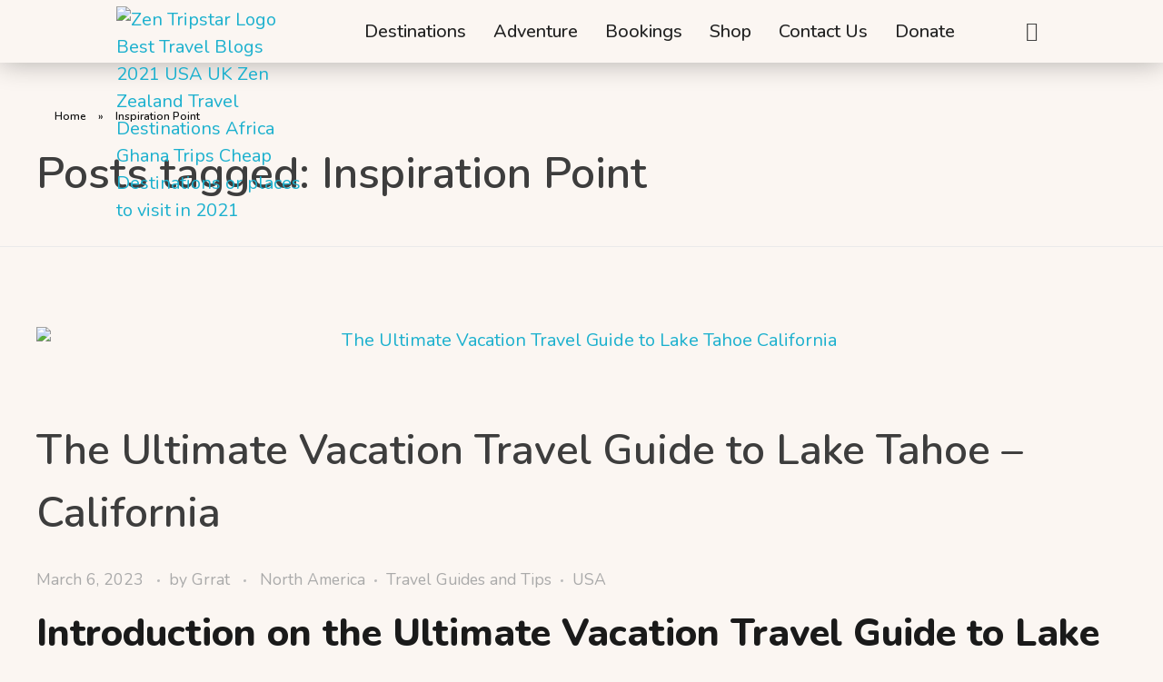

--- FILE ---
content_type: text/html; charset=UTF-8
request_url: https://zentripstar.com/tag/inspiration-point/
body_size: 36201
content:
<!DOCTYPE html>
<!--[if IE 9 ]>   <html class="no-js oldie ie9 ie" lang="en-US" > <![endif]-->
<!--[if (gt IE 9)|!(IE)]><!--> <html class="no-js" lang="en-US" > <!--<![endif]-->
<head>
        <meta charset="UTF-8" >
        <meta http-equiv="X-UA-Compatible" content="IE=edge">
        <!-- devices setting -->
        <meta name="viewport"   content="initial-scale=1,user-scalable=no,width=device-width">

<!-- outputs by wp_head -->
<meta name='robots' content='index, follow, max-image-preview:large, max-snippet:-1, max-video-preview:-1' />
	<style>img:is([sizes="auto" i], [sizes^="auto," i]) { contain-intrinsic-size: 3000px 1500px }</style>
	
            <script data-no-defer="1" data-ezscrex="false" data-cfasync="false" data-pagespeed-no-defer data-cookieconsent="ignore">
                var ctPublicFunctions = {"_ajax_nonce":"3403491e88","_rest_nonce":"e611e57480","_ajax_url":"\/wp-admin\/admin-ajax.php","_rest_url":"https:\/\/zentripstar.com\/wp-json\/","data__cookies_type":"none","data__ajax_type":"rest","data__bot_detector_enabled":"1","data__frontend_data_log_enabled":1,"cookiePrefix":"","wprocket_detected":false,"host_url":"zentripstar.com","text__ee_click_to_select":"Click to select the whole data","text__ee_original_email":"The complete one is","text__ee_got_it":"Got it","text__ee_blocked":"Blocked","text__ee_cannot_connect":"Cannot connect","text__ee_cannot_decode":"Can not decode email. Unknown reason","text__ee_email_decoder":"CleanTalk email decoder","text__ee_wait_for_decoding":"The magic is on the way!","text__ee_decoding_process":"Please wait a few seconds while we decode the contact data."}
            </script>
        
            <script data-no-defer="1" data-ezscrex="false" data-cfasync="false" data-pagespeed-no-defer data-cookieconsent="ignore">
                var ctPublic = {"_ajax_nonce":"3403491e88","settings__forms__check_internal":"0","settings__forms__check_external":"0","settings__forms__force_protection":0,"settings__forms__search_test":"1","settings__data__bot_detector_enabled":"1","settings__sfw__anti_crawler":0,"blog_home":"https:\/\/zentripstar.com\/","pixel__setting":"3","pixel__enabled":true,"pixel__url":null,"data__email_check_before_post":"1","data__email_check_exist_post":0,"data__cookies_type":"none","data__key_is_ok":true,"data__visible_fields_required":true,"wl_brandname":"Anti-Spam by CleanTalk","wl_brandname_short":"CleanTalk","ct_checkjs_key":"14ced78fd1ca4262e98e1b15f40351e1a1a9186be9243a6699e945f40546c877","emailEncoderPassKey":"20a0a79dd9da6d0a6ac591a837e3a42c","bot_detector_forms_excluded":"W10=","advancedCacheExists":false,"varnishCacheExists":false,"wc_ajax_add_to_cart":false}
            </script>
        
	<!-- This site is optimized with the Yoast SEO Premium plugin v18.2.1 (Yoast SEO v26.4) - https://yoast.com/wordpress/plugins/seo/ -->
	<title>Inspiration Point | Zen TripStar</title>
	<link rel="canonical" href="https://zentripstar.com/tag/inspiration-point/" />
	<meta property="og:locale" content="en_US" />
	<meta property="og:type" content="article" />
	<meta property="og:title" content="Inspiration Point | Zen TripStar" />
	<meta property="og:url" content="https://zentripstar.com/tag/inspiration-point/" />
	<meta property="og:site_name" content="Zen TripStar" />
	<meta property="og:image" content="https://zentripstar.com/wp-content/uploads/2023/02/Zen-Tripstar-Z-Logo-Icon-Favicon.png" />
	<meta property="og:image:width" content="512" />
	<meta property="og:image:height" content="512" />
	<meta property="og:image:type" content="image/png" />
	<meta name="twitter:card" content="summary_large_image" />
	<meta name="twitter:site" content="@zentripstar" />
	<script type="application/ld+json" class="yoast-schema-graph">{"@context":"https://schema.org","@graph":[{"@type":"CollectionPage","@id":"https://zentripstar.com/tag/inspiration-point/","url":"https://zentripstar.com/tag/inspiration-point/","name":"Inspiration Point | Zen TripStar","isPartOf":{"@id":"https://zentripstar.com/#website"},"primaryImageOfPage":{"@id":"https://zentripstar.com/tag/inspiration-point/#primaryimage"},"image":{"@id":"https://zentripstar.com/tag/inspiration-point/#primaryimage"},"thumbnailUrl":"https://zentripstar.com/wp-content/uploads/2023/03/The-Ultimate-Vacation-Travel-Guide-to-Lake-Tahoe-California.jpg","breadcrumb":{"@id":"https://zentripstar.com/tag/inspiration-point/#breadcrumb"},"inLanguage":"en-US"},{"@type":"ImageObject","inLanguage":"en-US","@id":"https://zentripstar.com/tag/inspiration-point/#primaryimage","url":"https://zentripstar.com/wp-content/uploads/2023/03/The-Ultimate-Vacation-Travel-Guide-to-Lake-Tahoe-California.jpg","contentUrl":"https://zentripstar.com/wp-content/uploads/2023/03/The-Ultimate-Vacation-Travel-Guide-to-Lake-Tahoe-California.jpg","width":1200,"height":800,"caption":"The Ultimate Vacation Travel Guide to Lake Tahoe California"},{"@type":"BreadcrumbList","@id":"https://zentripstar.com/tag/inspiration-point/#breadcrumb","itemListElement":[{"@type":"ListItem","position":1,"name":"Home","item":"https://zentripstar.com/"},{"@type":"ListItem","position":2,"name":"Inspiration Point"}]},{"@type":"WebSite","@id":"https://zentripstar.com/#website","url":"https://zentripstar.com/","name":"Zen TripStar","description":"Best Travel Blog with Exclusive Travel Tips &amp; Worldwide Travel Guides","publisher":{"@id":"https://zentripstar.com/#organization"},"potentialAction":[{"@type":"SearchAction","target":{"@type":"EntryPoint","urlTemplate":"https://zentripstar.com/?s={search_term_string}"},"query-input":{"@type":"PropertyValueSpecification","valueRequired":true,"valueName":"search_term_string"}}],"inLanguage":"en-US"},{"@type":"Organization","@id":"https://zentripstar.com/#organization","name":"Zen TripStar","url":"https://zentripstar.com/","logo":{"@type":"ImageObject","inLanguage":"en-US","@id":"https://zentripstar.com/#/schema/logo/image/","url":"http://zentripstar.com/wp-content/uploads/2023/02/Zen-Tripstar-Z-Logo-Icon-Favicon.png","contentUrl":"http://zentripstar.com/wp-content/uploads/2023/02/Zen-Tripstar-Z-Logo-Icon-Favicon.png","width":512,"height":512,"caption":"Zen TripStar"},"image":{"@id":"https://zentripstar.com/#/schema/logo/image/"},"sameAs":["https://web.facebook.com/Zen-Tripstar-106169001415495","https://x.com/zentripstar","https://www.linkedin.com/company/zen-tripstar/","https://www.pinterest.com/zentripstar/","https://www.instagram.com/zentripstar/"]}]}</script>
	<!-- / Yoast SEO Premium plugin. -->


<link rel='dns-prefetch' href='//fd.cleantalk.org' />
<link rel='dns-prefetch' href='//fonts.googleapis.com' />
<link rel="alternate" type="application/rss+xml" title="Zen TripStar &raquo; Inspiration Point Tag Feed" href="https://zentripstar.com/tag/inspiration-point/feed/" />

<link rel='stylesheet' id='wp-block-library-css' href='https://zentripstar.com/wp-includes/css/dist/block-library/style.min.css?ver=6.8.3' media='all' />
<style id='classic-theme-styles-inline-css'>
/*! This file is auto-generated */
.wp-block-button__link{color:#fff;background-color:#32373c;border-radius:9999px;box-shadow:none;text-decoration:none;padding:calc(.667em + 2px) calc(1.333em + 2px);font-size:1.125em}.wp-block-file__button{background:#32373c;color:#fff;text-decoration:none}
</style>
<style id='global-styles-inline-css'>
:root{--wp--preset--aspect-ratio--square: 1;--wp--preset--aspect-ratio--4-3: 4/3;--wp--preset--aspect-ratio--3-4: 3/4;--wp--preset--aspect-ratio--3-2: 3/2;--wp--preset--aspect-ratio--2-3: 2/3;--wp--preset--aspect-ratio--16-9: 16/9;--wp--preset--aspect-ratio--9-16: 9/16;--wp--preset--color--black: #000000;--wp--preset--color--cyan-bluish-gray: #abb8c3;--wp--preset--color--white: #ffffff;--wp--preset--color--pale-pink: #f78da7;--wp--preset--color--vivid-red: #cf2e2e;--wp--preset--color--luminous-vivid-orange: #ff6900;--wp--preset--color--luminous-vivid-amber: #fcb900;--wp--preset--color--light-green-cyan: #7bdcb5;--wp--preset--color--vivid-green-cyan: #00d084;--wp--preset--color--pale-cyan-blue: #8ed1fc;--wp--preset--color--vivid-cyan-blue: #0693e3;--wp--preset--color--vivid-purple: #9b51e0;--wp--preset--gradient--vivid-cyan-blue-to-vivid-purple: linear-gradient(135deg,rgba(6,147,227,1) 0%,rgb(155,81,224) 100%);--wp--preset--gradient--light-green-cyan-to-vivid-green-cyan: linear-gradient(135deg,rgb(122,220,180) 0%,rgb(0,208,130) 100%);--wp--preset--gradient--luminous-vivid-amber-to-luminous-vivid-orange: linear-gradient(135deg,rgba(252,185,0,1) 0%,rgba(255,105,0,1) 100%);--wp--preset--gradient--luminous-vivid-orange-to-vivid-red: linear-gradient(135deg,rgba(255,105,0,1) 0%,rgb(207,46,46) 100%);--wp--preset--gradient--very-light-gray-to-cyan-bluish-gray: linear-gradient(135deg,rgb(238,238,238) 0%,rgb(169,184,195) 100%);--wp--preset--gradient--cool-to-warm-spectrum: linear-gradient(135deg,rgb(74,234,220) 0%,rgb(151,120,209) 20%,rgb(207,42,186) 40%,rgb(238,44,130) 60%,rgb(251,105,98) 80%,rgb(254,248,76) 100%);--wp--preset--gradient--blush-light-purple: linear-gradient(135deg,rgb(255,206,236) 0%,rgb(152,150,240) 100%);--wp--preset--gradient--blush-bordeaux: linear-gradient(135deg,rgb(254,205,165) 0%,rgb(254,45,45) 50%,rgb(107,0,62) 100%);--wp--preset--gradient--luminous-dusk: linear-gradient(135deg,rgb(255,203,112) 0%,rgb(199,81,192) 50%,rgb(65,88,208) 100%);--wp--preset--gradient--pale-ocean: linear-gradient(135deg,rgb(255,245,203) 0%,rgb(182,227,212) 50%,rgb(51,167,181) 100%);--wp--preset--gradient--electric-grass: linear-gradient(135deg,rgb(202,248,128) 0%,rgb(113,206,126) 100%);--wp--preset--gradient--midnight: linear-gradient(135deg,rgb(2,3,129) 0%,rgb(40,116,252) 100%);--wp--preset--font-size--small: 13px;--wp--preset--font-size--medium: 20px;--wp--preset--font-size--large: 36px;--wp--preset--font-size--x-large: 42px;--wp--preset--spacing--20: 0.44rem;--wp--preset--spacing--30: 0.67rem;--wp--preset--spacing--40: 1rem;--wp--preset--spacing--50: 1.5rem;--wp--preset--spacing--60: 2.25rem;--wp--preset--spacing--70: 3.38rem;--wp--preset--spacing--80: 5.06rem;--wp--preset--shadow--natural: 6px 6px 9px rgba(0, 0, 0, 0.2);--wp--preset--shadow--deep: 12px 12px 50px rgba(0, 0, 0, 0.4);--wp--preset--shadow--sharp: 6px 6px 0px rgba(0, 0, 0, 0.2);--wp--preset--shadow--outlined: 6px 6px 0px -3px rgba(255, 255, 255, 1), 6px 6px rgba(0, 0, 0, 1);--wp--preset--shadow--crisp: 6px 6px 0px rgba(0, 0, 0, 1);}:where(.is-layout-flex){gap: 0.5em;}:where(.is-layout-grid){gap: 0.5em;}body .is-layout-flex{display: flex;}.is-layout-flex{flex-wrap: wrap;align-items: center;}.is-layout-flex > :is(*, div){margin: 0;}body .is-layout-grid{display: grid;}.is-layout-grid > :is(*, div){margin: 0;}:where(.wp-block-columns.is-layout-flex){gap: 2em;}:where(.wp-block-columns.is-layout-grid){gap: 2em;}:where(.wp-block-post-template.is-layout-flex){gap: 1.25em;}:where(.wp-block-post-template.is-layout-grid){gap: 1.25em;}.has-black-color{color: var(--wp--preset--color--black) !important;}.has-cyan-bluish-gray-color{color: var(--wp--preset--color--cyan-bluish-gray) !important;}.has-white-color{color: var(--wp--preset--color--white) !important;}.has-pale-pink-color{color: var(--wp--preset--color--pale-pink) !important;}.has-vivid-red-color{color: var(--wp--preset--color--vivid-red) !important;}.has-luminous-vivid-orange-color{color: var(--wp--preset--color--luminous-vivid-orange) !important;}.has-luminous-vivid-amber-color{color: var(--wp--preset--color--luminous-vivid-amber) !important;}.has-light-green-cyan-color{color: var(--wp--preset--color--light-green-cyan) !important;}.has-vivid-green-cyan-color{color: var(--wp--preset--color--vivid-green-cyan) !important;}.has-pale-cyan-blue-color{color: var(--wp--preset--color--pale-cyan-blue) !important;}.has-vivid-cyan-blue-color{color: var(--wp--preset--color--vivid-cyan-blue) !important;}.has-vivid-purple-color{color: var(--wp--preset--color--vivid-purple) !important;}.has-black-background-color{background-color: var(--wp--preset--color--black) !important;}.has-cyan-bluish-gray-background-color{background-color: var(--wp--preset--color--cyan-bluish-gray) !important;}.has-white-background-color{background-color: var(--wp--preset--color--white) !important;}.has-pale-pink-background-color{background-color: var(--wp--preset--color--pale-pink) !important;}.has-vivid-red-background-color{background-color: var(--wp--preset--color--vivid-red) !important;}.has-luminous-vivid-orange-background-color{background-color: var(--wp--preset--color--luminous-vivid-orange) !important;}.has-luminous-vivid-amber-background-color{background-color: var(--wp--preset--color--luminous-vivid-amber) !important;}.has-light-green-cyan-background-color{background-color: var(--wp--preset--color--light-green-cyan) !important;}.has-vivid-green-cyan-background-color{background-color: var(--wp--preset--color--vivid-green-cyan) !important;}.has-pale-cyan-blue-background-color{background-color: var(--wp--preset--color--pale-cyan-blue) !important;}.has-vivid-cyan-blue-background-color{background-color: var(--wp--preset--color--vivid-cyan-blue) !important;}.has-vivid-purple-background-color{background-color: var(--wp--preset--color--vivid-purple) !important;}.has-black-border-color{border-color: var(--wp--preset--color--black) !important;}.has-cyan-bluish-gray-border-color{border-color: var(--wp--preset--color--cyan-bluish-gray) !important;}.has-white-border-color{border-color: var(--wp--preset--color--white) !important;}.has-pale-pink-border-color{border-color: var(--wp--preset--color--pale-pink) !important;}.has-vivid-red-border-color{border-color: var(--wp--preset--color--vivid-red) !important;}.has-luminous-vivid-orange-border-color{border-color: var(--wp--preset--color--luminous-vivid-orange) !important;}.has-luminous-vivid-amber-border-color{border-color: var(--wp--preset--color--luminous-vivid-amber) !important;}.has-light-green-cyan-border-color{border-color: var(--wp--preset--color--light-green-cyan) !important;}.has-vivid-green-cyan-border-color{border-color: var(--wp--preset--color--vivid-green-cyan) !important;}.has-pale-cyan-blue-border-color{border-color: var(--wp--preset--color--pale-cyan-blue) !important;}.has-vivid-cyan-blue-border-color{border-color: var(--wp--preset--color--vivid-cyan-blue) !important;}.has-vivid-purple-border-color{border-color: var(--wp--preset--color--vivid-purple) !important;}.has-vivid-cyan-blue-to-vivid-purple-gradient-background{background: var(--wp--preset--gradient--vivid-cyan-blue-to-vivid-purple) !important;}.has-light-green-cyan-to-vivid-green-cyan-gradient-background{background: var(--wp--preset--gradient--light-green-cyan-to-vivid-green-cyan) !important;}.has-luminous-vivid-amber-to-luminous-vivid-orange-gradient-background{background: var(--wp--preset--gradient--luminous-vivid-amber-to-luminous-vivid-orange) !important;}.has-luminous-vivid-orange-to-vivid-red-gradient-background{background: var(--wp--preset--gradient--luminous-vivid-orange-to-vivid-red) !important;}.has-very-light-gray-to-cyan-bluish-gray-gradient-background{background: var(--wp--preset--gradient--very-light-gray-to-cyan-bluish-gray) !important;}.has-cool-to-warm-spectrum-gradient-background{background: var(--wp--preset--gradient--cool-to-warm-spectrum) !important;}.has-blush-light-purple-gradient-background{background: var(--wp--preset--gradient--blush-light-purple) !important;}.has-blush-bordeaux-gradient-background{background: var(--wp--preset--gradient--blush-bordeaux) !important;}.has-luminous-dusk-gradient-background{background: var(--wp--preset--gradient--luminous-dusk) !important;}.has-pale-ocean-gradient-background{background: var(--wp--preset--gradient--pale-ocean) !important;}.has-electric-grass-gradient-background{background: var(--wp--preset--gradient--electric-grass) !important;}.has-midnight-gradient-background{background: var(--wp--preset--gradient--midnight) !important;}.has-small-font-size{font-size: var(--wp--preset--font-size--small) !important;}.has-medium-font-size{font-size: var(--wp--preset--font-size--medium) !important;}.has-large-font-size{font-size: var(--wp--preset--font-size--large) !important;}.has-x-large-font-size{font-size: var(--wp--preset--font-size--x-large) !important;}
:where(.wp-block-post-template.is-layout-flex){gap: 1.25em;}:where(.wp-block-post-template.is-layout-grid){gap: 1.25em;}
:where(.wp-block-columns.is-layout-flex){gap: 2em;}:where(.wp-block-columns.is-layout-grid){gap: 2em;}
:root :where(.wp-block-pullquote){font-size: 1.5em;line-height: 1.6;}
</style>
<link rel='stylesheet' id='cleantalk-public-css-css' href='https://zentripstar.com/wp-content/plugins/cleantalk-spam-protect/css/cleantalk-public.min.css?ver=6.68_1763660682' media='all' />
<link rel='stylesheet' id='cleantalk-email-decoder-css-css' href='https://zentripstar.com/wp-content/plugins/cleantalk-spam-protect/css/cleantalk-email-decoder.min.css?ver=6.68_1763660682' media='all' />
<link rel='stylesheet' id='contact-form-7-css' href='https://zentripstar.com/wp-content/plugins/contact-form-7/includes/css/styles.css?ver=6.1.3' media='all' />
<link rel='stylesheet' id='wp-ulike-css' href='https://zentripstar.com/wp-content/plugins/wp-ulike/assets/css/wp-ulike.min.css?ver=4.8.0' media='all' />
<link rel='stylesheet' id='auxin-base-css' href='https://zentripstar.com/wp-content/themes/phlox-pro/css/base.css?ver=5.17.7' media='all' />
<link rel='stylesheet' id='auxin-front-icon-css' href='https://zentripstar.com/wp-content/themes/phlox-pro/css/auxin-icon.css?ver=5.17.7' media='all' />
<link rel='stylesheet' id='auxin-main-css' href='https://zentripstar.com/wp-content/themes/phlox-pro/css/main.css?ver=5.17.7' media='all' />
<link rel='stylesheet' id='elementor-frontend-css' href='https://zentripstar.com/wp-content/plugins/elementor/assets/css/frontend.min.css?ver=3.33.5' media='all' />
<style id='elementor-frontend-inline-css'>
.elementor-90 .elementor-element.elementor-element-3b0014c .mc4wp-form input[type="text"], .elementor-90 .elementor-element.elementor-element-3b0014c .mc4wp-form input[type="email"]{background-color:var( --auxin-featured-color-1 );}.elementor-90 .elementor-element.elementor-element-15b2d3e small{color:var( --auxin-featured-color-1 );}
</style>
<link rel='stylesheet' id='widget-image-css' href='https://zentripstar.com/wp-content/plugins/elementor/assets/css/widget-image.min.css?ver=3.33.5' media='all' />
<link rel='stylesheet' id='widget-nav-menu-css' href='https://zentripstar.com/wp-content/plugins/elementor-pro/assets/css/widget-nav-menu.min.css?ver=3.29.2' media='all' />
<link rel='stylesheet' id='e-sticky-css' href='https://zentripstar.com/wp-content/plugins/elementor-pro/assets/css/modules/sticky.min.css?ver=3.29.2' media='all' />
<link rel='stylesheet' id='widget-heading-css' href='https://zentripstar.com/wp-content/plugins/elementor/assets/css/widget-heading.min.css?ver=3.33.5' media='all' />
<link rel='stylesheet' id='widget-social-icons-css' href='https://zentripstar.com/wp-content/plugins/elementor/assets/css/widget-social-icons.min.css?ver=3.33.5' media='all' />
<link rel='stylesheet' id='e-apple-webkit-css' href='https://zentripstar.com/wp-content/plugins/elementor/assets/css/conditionals/apple-webkit.min.css?ver=3.33.5' media='all' />
<link rel='stylesheet' id='widget-icon-list-css' href='https://zentripstar.com/wp-content/plugins/elementor/assets/css/widget-icon-list.min.css?ver=3.33.5' media='all' />
<link rel='stylesheet' id='elementor-post-88-css' href='https://zentripstar.com/wp-content/uploads/elementor/css/post-88.css?ver=1770012692' media='all' />
<link rel='stylesheet' id='auxin-elementor-widgets-css' href='https://zentripstar.com/wp-content/plugins/auxin-elements/admin/assets/css/elementor-widgets.css?ver=2.17.15' media='all' />
<link rel='stylesheet' id='mediaelement-css' href='https://zentripstar.com/wp-includes/js/mediaelement/mediaelementplayer-legacy.min.css?ver=4.2.17' media='all' />
<link rel='stylesheet' id='wp-mediaelement-css' href='https://zentripstar.com/wp-includes/js/mediaelement/wp-mediaelement.min.css?ver=6.8.3' media='all' />
<link rel='stylesheet' id='uael-frontend-css' href='https://zentripstar.com/wp-content/plugins/ultimate-elementor/assets/min-css/uael-frontend.min.css?ver=1.36.34' media='all' />
<link rel='stylesheet' id='elementor-post-85-css' href='https://zentripstar.com/wp-content/uploads/elementor/css/post-85.css?ver=1770012692' media='all' />
<link rel='stylesheet' id='elementor-post-90-css' href='https://zentripstar.com/wp-content/uploads/elementor/css/post-90.css?ver=1770012692' media='all' />
<link rel='stylesheet' id='elementskit-parallax-style-css' href='https://zentripstar.com/wp-content/plugins/elementskit/modules/parallax/assets/css/style.css?ver=3.2.1' media='all' />
<link rel='stylesheet' id='auxin-fonts-google-css' href='//fonts.googleapis.com/css?family=Nunito%3A200%2C300%2Cregular%2C500%2C600%2C700%2C800%2C900%2C200italic%2C300italic%2Citalic%2C500italic%2C600italic%2C700italic%2C800italic%2C900italic%7CRoboto%3A100%2C100italic%2C300%2C300italic%2Cregular%2Citalic%2C500%2C500italic%2C700%2C700italic%2C900%2C900italic&#038;ver=5.8' media='all' />
<link rel='stylesheet' id='auxin-custom-css' href='https://zentripstar.com/wp-content/uploads/phlox-pro/custom.css?ver=5.8' media='all' />
<link rel='stylesheet' id='auxin-go-pricing-css' href='https://zentripstar.com/wp-content/themes/phlox-pro/css/go-pricing.css?ver=5.17.7' media='all' />
<link rel='stylesheet' id='auxin-elementor-base-css' href='https://zentripstar.com/wp-content/themes/phlox-pro/css/other/elementor.css?ver=5.17.7' media='all' />
<link rel='stylesheet' id='ekit-widget-styles-css' href='https://zentripstar.com/wp-content/plugins/elementskit-lite/widgets/init/assets/css/widget-styles.css?ver=3.7.5' media='all' />
<link rel='stylesheet' id='ekit-widget-styles-pro-css' href='https://zentripstar.com/wp-content/plugins/elementskit/widgets/init/assets/css/widget-styles-pro.css?ver=3.2.1' media='all' />
<link rel='stylesheet' id='ekit-responsive-css' href='https://zentripstar.com/wp-content/plugins/elementskit-lite/widgets/init/assets/css/responsive.css?ver=3.7.5' media='all' />
<link rel='stylesheet' id='eael-general-css' href='https://zentripstar.com/wp-content/plugins/essential-addons-for-elementor-lite/assets/front-end/css/view/general.min.css?ver=6.5.4' media='all' />
<link rel='stylesheet' id='travelpayouts-assets-loader-loader.dd2efc3bbee06f654319.css-css' href='https://zentripstar.com/wp-content/plugins/travelpayouts/assets/loader.dd2efc3bbee06f654319.css?ver=1.2.1' media='all' />
<link rel='stylesheet' id='ekit-particles-css' href='https://zentripstar.com/wp-content/plugins/elementskit/modules/particles/assets/css/particles.css?ver=3.2.1' media='all' />
<link rel='stylesheet' id='elementor-gf-local-roboto-css' href='https://zentripstar.com/wp-content/uploads/elementor/google-fonts/css/roboto.css?ver=1760019673' media='all' />
<link rel='stylesheet' id='elementor-gf-local-robotoslab-css' href='https://zentripstar.com/wp-content/uploads/elementor/google-fonts/css/robotoslab.css?ver=1760019689' media='all' />
<link rel='stylesheet' id='elementor-gf-local-nunito-css' href='https://zentripstar.com/wp-content/uploads/elementor/google-fonts/css/nunito.css?ver=1760019710' media='all' />
<link rel='stylesheet' id='elementor-gf-local-nunitosans-css' href='https://zentripstar.com/wp-content/uploads/elementor/google-fonts/css/nunitosans.css?ver=1760019731' media='all' />
<script src="https://zentripstar.com/wp-includes/js/jquery/jquery.min.js?ver=3.7.1" id="jquery-core-js"></script>
<script src="https://zentripstar.com/wp-includes/js/jquery/jquery-migrate.min.js?ver=3.4.1" id="jquery-migrate-js"></script>
<script src="https://zentripstar.com/wp-content/plugins/auxin-pro-tools/admin/assets/js/elementor/widgets.js?ver=1.9.7" id="auxin-elementor-pro-widgets-js"></script>
<script src="https://zentripstar.com/wp-content/plugins/cleantalk-spam-protect/js/apbct-public-bundle.min.js?ver=6.68_1763660682" id="apbct-public-bundle.min-js-js"></script>
<script src="https://fd.cleantalk.org/ct-bot-detector-wrapper.js?ver=6.68" id="ct_bot_detector-js" defer data-wp-strategy="defer"></script>
<script src="https://zentripstar.com/wp-content/plugins/elementskit/modules/parallax/assets/js/jarallax.js?ver=3.2.1" id="jarallax-js"></script>
<script id="auxin-modernizr-js-extra">
var auxin = {"ajax_url":"https:\/\/zentripstar.com\/wp-admin\/admin-ajax.php","is_rtl":"","is_reponsive":"1","is_framed":"","frame_width":"20","wpml_lang":"en","uploadbaseurl":"https:\/\/zentripstar.com\/wp-content\/uploads","nonce":"e20418c759"};
</script>
<script id="auxin-modernizr-js-before">
/* < ![CDATA[ */
function auxinNS(n){for(var e=n.split("."),a=window,i="",r=e.length,t=0;r>t;t++)"window"!=e[t]&&(i=e[t],a[i]=a[i]||{},a=a[i]);return a;}
/* ]]> */
</script>
<script src="https://zentripstar.com/wp-content/themes/phlox-pro/js/solo/modernizr-custom.min.js?ver=5.17.7" id="auxin-modernizr-js"></script>
<script data-noptimize="1" data-cfasync="false" data-wpfc-render="false">
    (function () {
        var script = document.createElement("script");
        script.async = 1;
        script.src = 'https://emrldtp.com/NTQ5MTI.js?t=54912';
        document.head.appendChild(script);
    })();
</script>
<!-- site-navigation-element Schema optimized by Schema Pro --><script type="application/ld+json">{"@context":"https:\/\/schema.org","@graph":[{"@context":"https:\/\/schema.org","@type":"SiteNavigationElement","id":"site-navigation","name":"Destinations","url":"http:\/\/zentripstar.com\/all-posts\/"},{"@context":"https:\/\/schema.org","@type":"SiteNavigationElement","id":"site-navigation","name":"Europe","url":"http:\/\/zentripstar.com\/category\/europe\/"},{"@context":"https:\/\/schema.org","@type":"SiteNavigationElement","id":"site-navigation","name":"North America","url":"http:\/\/zentripstar.com\/category\/north-america\/"},{"@context":"https:\/\/schema.org","@type":"SiteNavigationElement","id":"site-navigation","name":"USA","url":"http:\/\/zentripstar.com\/category\/north-america\/usa\/"},{"@context":"https:\/\/schema.org","@type":"SiteNavigationElement","id":"site-navigation","name":"Canada","url":"http:\/\/zentripstar.com\/category\/canada\/"},{"@context":"https:\/\/schema.org","@type":"SiteNavigationElement","id":"site-navigation","name":"South America","url":"http:\/\/zentripstar.com\/category\/south-america\/"},{"@context":"https:\/\/schema.org","@type":"SiteNavigationElement","id":"site-navigation","name":"Africa","url":"http:\/\/zentripstar.com\/category\/africa\/"},{"@context":"https:\/\/schema.org","@type":"SiteNavigationElement","id":"site-navigation","name":"Middle East","url":"http:\/\/zentripstar.com\/category\/middle-east\/"},{"@context":"https:\/\/schema.org","@type":"SiteNavigationElement","id":"site-navigation","name":"Oceania","url":"http:\/\/zentripstar.com\/category\/oceania\/"},{"@context":"https:\/\/schema.org","@type":"SiteNavigationElement","id":"site-navigation","name":"Pacific","url":"http:\/\/zentripstar.com\/category\/pacific\/"},{"@context":"https:\/\/schema.org","@type":"SiteNavigationElement","id":"site-navigation","name":"Asia","url":"http:\/\/zentripstar.com\/category\/asia\/"},{"@context":"https:\/\/schema.org","@type":"SiteNavigationElement","id":"site-navigation","name":"Adventure","url":"http:\/\/zentripstar.com\/category\/adventure\/"},{"@context":"https:\/\/schema.org","@type":"SiteNavigationElement","id":"site-navigation","name":"Travel On A Budget","url":"http:\/\/zentripstar.com\/category\/budget\/"},{"@context":"https:\/\/schema.org","@type":"SiteNavigationElement","id":"site-navigation","name":"Travel Insurance","url":"http:\/\/zentripstar.com\/category\/travel-insurance\/"},{"@context":"https:\/\/schema.org","@type":"SiteNavigationElement","id":"site-navigation","name":"Travel Guides","url":"http:\/\/zentripstar.com\/category\/travel-guides\/"},{"@context":"https:\/\/schema.org","@type":"SiteNavigationElement","id":"site-navigation","name":"Discover","url":"http:\/\/zentripstar.com\/category\/discover\/"},{"@context":"https:\/\/schema.org","@type":"SiteNavigationElement","id":"site-navigation","name":"Explore","url":"http:\/\/zentripstar.com\/category\/explore\/"},{"@context":"https:\/\/schema.org","@type":"SiteNavigationElement","id":"site-navigation","name":"Trips","url":"http:\/\/zentripstar.com\/category\/trip\/"},{"@context":"https:\/\/schema.org","@type":"SiteNavigationElement","id":"site-navigation","name":"Bookings","url":"http:\/\/zentripstar.com\/bookings\/"},{"@context":"https:\/\/schema.org","@type":"SiteNavigationElement","id":"site-navigation","name":"Trending Destinations","url":"http:\/\/zentripstar.com\/trending-destinations\/"},{"@context":"https:\/\/schema.org","@type":"SiteNavigationElement","id":"site-navigation","name":"Book Flights","url":"http:\/\/zentripstar.com\/book-flights\/"},{"@context":"https:\/\/schema.org","@type":"SiteNavigationElement","id":"site-navigation","name":"Book Hotels","url":"http:\/\/zentripstar.com\/book-hotels\/"},{"@context":"https:\/\/schema.org","@type":"SiteNavigationElement","id":"site-navigation","name":"Compare Hotel Prices","url":"http:\/\/zentripstar.com\/compare-hotel-prices\/"},{"@context":"https:\/\/schema.org","@type":"SiteNavigationElement","id":"site-navigation","name":"Book Hostels","url":"http:\/\/zentripstar.com\/book-hostels\/"},{"@context":"https:\/\/schema.org","@type":"SiteNavigationElement","id":"site-navigation","name":"Book or Rent Cars","url":"http:\/\/zentripstar.com\/book-or-rent-cars\/"},{"@context":"https:\/\/schema.org","@type":"SiteNavigationElement","id":"site-navigation","name":"Book Bikes, Scooters or Quads","url":"http:\/\/zentripstar.com\/book-bikes-motorcycles-scooters\/"},{"@context":"https:\/\/schema.org","@type":"SiteNavigationElement","id":"site-navigation","name":"Travel Compensation","url":"http:\/\/zentripstar.com\/travel-compensation\/"},{"@context":"https:\/\/schema.org","@type":"SiteNavigationElement","id":"site-navigation","name":"Get Travel Insurance","url":"http:\/\/zentripstar.com\/get-travel-insurance\/"},{"@context":"https:\/\/schema.org","@type":"SiteNavigationElement","id":"site-navigation","name":"Shop","url":"http:\/\/zentripstar.com\/store\/"},{"@context":"https:\/\/schema.org","@type":"SiteNavigationElement","id":"site-navigation","name":"Contact Us","url":"http:\/\/zentripstar.com\/contacts\/"},{"@context":"https:\/\/schema.org","@type":"SiteNavigationElement","id":"site-navigation","name":"Donate","url":"http:\/\/zentripstar.com\/donate\/"}]}</script><!-- / site-navigation-element Schema optimized by Schema Pro --><!-- This code is added by Analytify (7.1.3) https://analytify.io/ !-->
			<script async src="https://www.googletagmanager.com/gtag/js?id=UA-75062623-24"></script>
			<script>
			window.dataLayer = window.dataLayer || [];
			function gtag(){dataLayer.push(arguments);}
			gtag('js', new Date());

			const configuration = {"anonymize_ip":"false","forceSSL":"false","allow_display_features":"true","debug_mode":true};
			const gaID = 'UA-75062623-24';

			
			gtag('config', gaID, configuration);

			
			</script>

			<!-- This code is added by Analytify (7.1.3) !--><!-- Chrome, Firefox OS and Opera -->
<meta name="theme-color" content="rgb(216, 87, 38)" />
<!-- Windows Phone -->
<meta name="msapplication-navbutton-color" content="rgb(216, 87, 38)" />
<!-- iOS Safari -->
<meta name="apple-mobile-web-app-capable" content="yes">
<meta name="apple-mobile-web-app-status-bar-style" content="black-translucent">

<meta name="generator" content="Elementor 3.33.5; features: e_font_icon_svg, additional_custom_breakpoints; settings: css_print_method-external, google_font-enabled, font_display-swap">

			<script type="text/javascript">
				var elementskit_module_parallax_url = "https://zentripstar.com/wp-content/plugins/elementskit/modules/parallax/"
			</script>
					<style>
				.e-con.e-parent:nth-of-type(n+4):not(.e-lazyloaded):not(.e-no-lazyload),
				.e-con.e-parent:nth-of-type(n+4):not(.e-lazyloaded):not(.e-no-lazyload) * {
					background-image: none !important;
				}
				@media screen and (max-height: 1024px) {
					.e-con.e-parent:nth-of-type(n+3):not(.e-lazyloaded):not(.e-no-lazyload),
					.e-con.e-parent:nth-of-type(n+3):not(.e-lazyloaded):not(.e-no-lazyload) * {
						background-image: none !important;
					}
				}
				@media screen and (max-height: 640px) {
					.e-con.e-parent:nth-of-type(n+2):not(.e-lazyloaded):not(.e-no-lazyload),
					.e-con.e-parent:nth-of-type(n+2):not(.e-lazyloaded):not(.e-no-lazyload) * {
						background-image: none !important;
					}
				}
			</style>
						<style id="wpsp-style-frontend"></style>
			<link rel="icon" href="https://zentripstar.com/wp-content/uploads/2023/02/cropped-Zen-Tripstar-Z-Logo-Icon-Favicon-32x32.png" sizes="32x32" />
<link rel="icon" href="https://zentripstar.com/wp-content/uploads/2023/02/cropped-Zen-Tripstar-Z-Logo-Icon-Favicon-192x192.png" sizes="192x192" />
<link rel="apple-touch-icon" href="https://zentripstar.com/wp-content/uploads/2023/02/cropped-Zen-Tripstar-Z-Logo-Icon-Favicon-180x180.png" />
<meta name="msapplication-TileImage" content="https://zentripstar.com/wp-content/uploads/2023/02/cropped-Zen-Tripstar-Z-Logo-Icon-Favicon-270x270.png" />
<!-- end wp_head -->
</head>


<body class="archive tag tag-inspiration-point tag-686 wp-custom-logo wp-theme-phlox-pro auxin-pro wp-schema-pro-2.7.17 elementor-default elementor-kit-88 phlox-pro aux-dom-unready aux-full-width aux-resp aux-hd  aux-page-animation-off _auxels"  data-framed="">


<div id="inner-body">

		<div data-elementor-type="header" data-elementor-id="85" class="elementor elementor-85 elementor-location-header" data-elementor-post-type="elementor_library">
			<div class="aux-parallax-section elementor-element elementor-element-700b183d e-con-full e-flex e-con e-parent" data-id="700b183d" data-element_type="container" data-settings="{&quot;background_background&quot;:&quot;classic&quot;,&quot;sticky&quot;:&quot;top&quot;,&quot;sticky_on&quot;:[&quot;desktop&quot;,&quot;tablet&quot;,&quot;mobile&quot;],&quot;sticky_offset&quot;:0,&quot;sticky_effects_offset&quot;:0,&quot;sticky_anchor_link_offset&quot;:0}">
		<div class="elementor-element elementor-element-5a1db780 e-flex e-con-boxed e-con e-child" data-id="5a1db780" data-element_type="container" data-settings="{&quot;background_background&quot;:&quot;classic&quot;}">
					<div class="e-con-inner">
				<div class="elementor-element elementor-element-3106e702 elementor-widget elementor-widget-image" data-id="3106e702" data-element_type="widget" data-settings="{&quot;ekit_we_effect_on&quot;:&quot;none&quot;}" data-widget_type="image.default">
				<div class="elementor-widget-container">
																<a href="https://zentripstar.com">
							<img width="450" height="70" src="https://zentripstar.com/wp-content/uploads/2020/03/Zen-Tripstar-Logo-Best-Travel-Blogs-2021-USA-UK-Zen-Zealand-Travel-Destinations-Africa-Ghana-Trips-Cheap-Destinations-or-places-to-visit-in-2021.png" class="attachment-full size-full wp-image-257" alt="Zen Tripstar Logo Best Travel Blogs 2021 USA UK Zen Zealand Travel Destinations Africa Ghana Trips Cheap Destinations or places to visit in 2021" srcset="https://zentripstar.com/wp-content/uploads/2020/03/Zen-Tripstar-Logo-Best-Travel-Blogs-2021-USA-UK-Zen-Zealand-Travel-Destinations-Africa-Ghana-Trips-Cheap-Destinations-or-places-to-visit-in-2021.png 450w, https://zentripstar.com/wp-content/uploads/2020/03/Zen-Tripstar-Logo-Best-Travel-Blogs-2021-USA-UK-Zen-Zealand-Travel-Destinations-Africa-Ghana-Trips-Cheap-Destinations-or-places-to-visit-in-2021-200x31.png 200w" sizes="(max-width: 450px) 100vw, 450px" />								</a>
															</div>
				</div>
				<div class="elementor-element elementor-element-2f849c48 elementor-nav-menu__align-center elementor-nav-menu--stretch elementor-nav-menu--dropdown-tablet elementor-nav-menu__text-align-aside elementor-nav-menu--toggle elementor-nav-menu--burger elementor-widget elementor-widget-nav-menu" data-id="2f849c48" data-element_type="widget" data-settings="{&quot;full_width&quot;:&quot;stretch&quot;,&quot;submenu_icon&quot;:{&quot;value&quot;:&quot;&lt;svg class=\&quot;e-font-icon-svg e-fas-angle-down\&quot; viewBox=\&quot;0 0 320 512\&quot; xmlns=\&quot;http:\/\/www.w3.org\/2000\/svg\&quot;&gt;&lt;path d=\&quot;M143 352.3L7 216.3c-9.4-9.4-9.4-24.6 0-33.9l22.6-22.6c9.4-9.4 24.6-9.4 33.9 0l96.4 96.4 96.4-96.4c9.4-9.4 24.6-9.4 33.9 0l22.6 22.6c9.4 9.4 9.4 24.6 0 33.9l-136 136c-9.2 9.4-24.4 9.4-33.8 0z\&quot;&gt;&lt;\/path&gt;&lt;\/svg&gt;&quot;,&quot;library&quot;:&quot;fa-solid&quot;},&quot;layout&quot;:&quot;horizontal&quot;,&quot;toggle&quot;:&quot;burger&quot;,&quot;ekit_we_effect_on&quot;:&quot;none&quot;}" data-widget_type="nav-menu.default">
				<div class="elementor-widget-container">
								<nav aria-label="Menu" class="elementor-nav-menu--main elementor-nav-menu__container elementor-nav-menu--layout-horizontal e--pointer-underline e--animation-fade">
				<!-- start master menu -->
<ul id="menu-1-2f849c48" class="elementor-nav-menu"><li class="menu-item menu-item-type-custom menu-item-object-custom menu-item-has-children menu-item-25"><a href="http://zentripstar.com/all-posts/" class="elementor-item">Destinations</a>
<ul class="sub-menu elementor-nav-menu--dropdown">
	<li class="menu-item menu-item-type-custom menu-item-object-custom menu-item-28"><a href="http://zentripstar.com/category/europe/" class="elementor-sub-item">Europe</a></li>
	<li class="menu-item menu-item-type-custom menu-item-object-custom menu-item-has-children menu-item-29"><a href="http://zentripstar.com/category/north-america/" class="elementor-sub-item">North America</a>
	<ul class="sub-menu elementor-nav-menu--dropdown">
		<li class="menu-item menu-item-type-custom menu-item-object-custom menu-item-998"><a href="http://zentripstar.com/category/north-america/usa/" class="elementor-sub-item">USA</a></li>
		<li class="menu-item menu-item-type-custom menu-item-object-custom menu-item-990"><a href="http://zentripstar.com/category/canada/" class="elementor-sub-item">Canada</a></li>
	</ul>
</li>
	<li class="menu-item menu-item-type-custom menu-item-object-custom menu-item-30"><a href="http://zentripstar.com/category/south-america/" class="elementor-sub-item">South America</a></li>
	<li class="menu-item menu-item-type-custom menu-item-object-custom menu-item-26"><a href="http://zentripstar.com/category/africa/" class="elementor-sub-item">Africa</a></li>
	<li class="menu-item menu-item-type-custom menu-item-object-custom menu-item-27"><a href="http://zentripstar.com/category/middle-east/" class="elementor-sub-item">Middle East</a></li>
	<li class="menu-item menu-item-type-custom menu-item-object-custom menu-item-31"><a href="http://zentripstar.com/category/oceania/" class="elementor-sub-item">Oceania</a></li>
	<li class="menu-item menu-item-type-custom menu-item-object-custom menu-item-32"><a href="http://zentripstar.com/category/pacific/" class="elementor-sub-item">Pacific</a></li>
	<li class="menu-item menu-item-type-custom menu-item-object-custom menu-item-989"><a href="http://zentripstar.com/category/asia/" class="elementor-sub-item">Asia</a></li>
</ul>
</li>
<li class="menu-item menu-item-type-custom menu-item-object-custom menu-item-has-children menu-item-33"><a href="http://zentripstar.com/category/adventure/" class="elementor-item">Adventure</a>
<ul class="sub-menu elementor-nav-menu--dropdown">
	<li class="menu-item menu-item-type-custom menu-item-object-custom menu-item-34"><a href="http://zentripstar.com/category/budget/" class="elementor-sub-item">Travel On A Budget</a></li>
	<li class="menu-item menu-item-type-custom menu-item-object-custom menu-item-35"><a href="http://zentripstar.com/category/travel-insurance/" class="elementor-sub-item">Travel Insurance</a></li>
	<li class="menu-item menu-item-type-custom menu-item-object-custom menu-item-36"><a href="http://zentripstar.com/category/travel-guides/" class="elementor-sub-item">Travel Guides</a></li>
	<li class="menu-item menu-item-type-custom menu-item-object-custom menu-item-991"><a href="http://zentripstar.com/category/discover/" class="elementor-sub-item">Discover</a></li>
	<li class="menu-item menu-item-type-custom menu-item-object-custom menu-item-992"><a href="http://zentripstar.com/category/explore/" class="elementor-sub-item">Explore</a></li>
	<li class="menu-item menu-item-type-custom menu-item-object-custom menu-item-999"><a href="http://zentripstar.com/category/trip/" class="elementor-sub-item">Trips</a></li>
</ul>
</li>
<li class="menu-item menu-item-type-custom menu-item-object-custom menu-item-has-children menu-item-37"><a href="http://zentripstar.com/bookings/" class="elementor-item">Bookings</a>
<ul class="sub-menu elementor-nav-menu--dropdown">
	<li class="menu-item menu-item-type-custom menu-item-object-custom menu-item-39"><a href="http://zentripstar.com/trending-destinations/" class="elementor-sub-item">Trending Destinations</a></li>
	<li class="menu-item menu-item-type-custom menu-item-object-custom menu-item-38"><a href="http://zentripstar.com/book-flights/" class="elementor-sub-item">Book Flights</a></li>
	<li class="menu-item menu-item-type-custom menu-item-object-custom menu-item-981"><a href="http://zentripstar.com/book-hotels/" class="elementor-sub-item">Book Hotels</a></li>
	<li class="menu-item menu-item-type-custom menu-item-object-custom menu-item-983"><a href="http://zentripstar.com/compare-hotel-prices/" class="elementor-sub-item">Compare Hotel Prices</a></li>
	<li class="menu-item menu-item-type-custom menu-item-object-custom menu-item-984"><a href="http://zentripstar.com/book-hostels/" class="elementor-sub-item">Book Hostels</a></li>
	<li class="menu-item menu-item-type-custom menu-item-object-custom menu-item-985"><a href="http://zentripstar.com/book-or-rent-cars/" class="elementor-sub-item">Book or Rent Cars</a></li>
	<li class="menu-item menu-item-type-custom menu-item-object-custom menu-item-986"><a href="http://zentripstar.com/book-bikes-motorcycles-scooters/" class="elementor-sub-item">Book Bikes, Scooters or Quads</a></li>
	<li class="menu-item menu-item-type-custom menu-item-object-custom menu-item-982"><a href="http://zentripstar.com/travel-compensation/" class="elementor-sub-item">Travel Compensation</a></li>
	<li class="menu-item menu-item-type-custom menu-item-object-custom menu-item-987"><a href="http://zentripstar.com/get-travel-insurance/" class="elementor-sub-item">Get Travel Insurance</a></li>
</ul>
</li>
<li class="menu-item menu-item-type-custom menu-item-object-custom menu-item-255"><a href="http://zentripstar.com/store/" class="elementor-item">Shop</a></li>
<li class="menu-item menu-item-type-custom menu-item-object-custom menu-item-40"><a href="http://zentripstar.com/contacts/" class="elementor-item">Contact Us</a></li>
<li class="menu-item menu-item-type-custom menu-item-object-custom menu-item-988"><a href="http://zentripstar.com/donate/" class="elementor-item">Donate</a></li>
</ul>
<!-- end master menu -->
			</nav>
					<div class="elementor-menu-toggle" role="button" tabindex="0" aria-label="Menu Toggle" aria-expanded="false">
			<svg aria-hidden="true" role="presentation" class="elementor-menu-toggle__icon--open e-font-icon-svg e-eicon-menu-bar" viewBox="0 0 1000 1000" xmlns="http://www.w3.org/2000/svg"><path d="M104 333H896C929 333 958 304 958 271S929 208 896 208H104C71 208 42 237 42 271S71 333 104 333ZM104 583H896C929 583 958 554 958 521S929 458 896 458H104C71 458 42 487 42 521S71 583 104 583ZM104 833H896C929 833 958 804 958 771S929 708 896 708H104C71 708 42 737 42 771S71 833 104 833Z"></path></svg><svg aria-hidden="true" role="presentation" class="elementor-menu-toggle__icon--close e-font-icon-svg e-eicon-close" viewBox="0 0 1000 1000" xmlns="http://www.w3.org/2000/svg"><path d="M742 167L500 408 258 167C246 154 233 150 217 150 196 150 179 158 167 167 154 179 150 196 150 212 150 229 154 242 171 254L408 500 167 742C138 771 138 800 167 829 196 858 225 858 254 829L496 587 738 829C750 842 767 846 783 846 800 846 817 842 829 829 842 817 846 804 846 783 846 767 842 750 829 737L588 500 833 258C863 229 863 200 833 171 804 137 775 137 742 167Z"></path></svg>		</div>
					<nav class="elementor-nav-menu--dropdown elementor-nav-menu__container" aria-hidden="true">
				<!-- start master menu -->
<ul id="menu-2-2f849c48" class="elementor-nav-menu"><li class="menu-item menu-item-type-custom menu-item-object-custom menu-item-has-children menu-item-25"><a href="http://zentripstar.com/all-posts/" class="elementor-item" tabindex="-1">Destinations</a>
<ul class="sub-menu elementor-nav-menu--dropdown">
	<li class="menu-item menu-item-type-custom menu-item-object-custom menu-item-28"><a href="http://zentripstar.com/category/europe/" class="elementor-sub-item" tabindex="-1">Europe</a></li>
	<li class="menu-item menu-item-type-custom menu-item-object-custom menu-item-has-children menu-item-29"><a href="http://zentripstar.com/category/north-america/" class="elementor-sub-item" tabindex="-1">North America</a>
	<ul class="sub-menu elementor-nav-menu--dropdown">
		<li class="menu-item menu-item-type-custom menu-item-object-custom menu-item-998"><a href="http://zentripstar.com/category/north-america/usa/" class="elementor-sub-item" tabindex="-1">USA</a></li>
		<li class="menu-item menu-item-type-custom menu-item-object-custom menu-item-990"><a href="http://zentripstar.com/category/canada/" class="elementor-sub-item" tabindex="-1">Canada</a></li>
	</ul>
</li>
	<li class="menu-item menu-item-type-custom menu-item-object-custom menu-item-30"><a href="http://zentripstar.com/category/south-america/" class="elementor-sub-item" tabindex="-1">South America</a></li>
	<li class="menu-item menu-item-type-custom menu-item-object-custom menu-item-26"><a href="http://zentripstar.com/category/africa/" class="elementor-sub-item" tabindex="-1">Africa</a></li>
	<li class="menu-item menu-item-type-custom menu-item-object-custom menu-item-27"><a href="http://zentripstar.com/category/middle-east/" class="elementor-sub-item" tabindex="-1">Middle East</a></li>
	<li class="menu-item menu-item-type-custom menu-item-object-custom menu-item-31"><a href="http://zentripstar.com/category/oceania/" class="elementor-sub-item" tabindex="-1">Oceania</a></li>
	<li class="menu-item menu-item-type-custom menu-item-object-custom menu-item-32"><a href="http://zentripstar.com/category/pacific/" class="elementor-sub-item" tabindex="-1">Pacific</a></li>
	<li class="menu-item menu-item-type-custom menu-item-object-custom menu-item-989"><a href="http://zentripstar.com/category/asia/" class="elementor-sub-item" tabindex="-1">Asia</a></li>
</ul>
</li>
<li class="menu-item menu-item-type-custom menu-item-object-custom menu-item-has-children menu-item-33"><a href="http://zentripstar.com/category/adventure/" class="elementor-item" tabindex="-1">Adventure</a>
<ul class="sub-menu elementor-nav-menu--dropdown">
	<li class="menu-item menu-item-type-custom menu-item-object-custom menu-item-34"><a href="http://zentripstar.com/category/budget/" class="elementor-sub-item" tabindex="-1">Travel On A Budget</a></li>
	<li class="menu-item menu-item-type-custom menu-item-object-custom menu-item-35"><a href="http://zentripstar.com/category/travel-insurance/" class="elementor-sub-item" tabindex="-1">Travel Insurance</a></li>
	<li class="menu-item menu-item-type-custom menu-item-object-custom menu-item-36"><a href="http://zentripstar.com/category/travel-guides/" class="elementor-sub-item" tabindex="-1">Travel Guides</a></li>
	<li class="menu-item menu-item-type-custom menu-item-object-custom menu-item-991"><a href="http://zentripstar.com/category/discover/" class="elementor-sub-item" tabindex="-1">Discover</a></li>
	<li class="menu-item menu-item-type-custom menu-item-object-custom menu-item-992"><a href="http://zentripstar.com/category/explore/" class="elementor-sub-item" tabindex="-1">Explore</a></li>
	<li class="menu-item menu-item-type-custom menu-item-object-custom menu-item-999"><a href="http://zentripstar.com/category/trip/" class="elementor-sub-item" tabindex="-1">Trips</a></li>
</ul>
</li>
<li class="menu-item menu-item-type-custom menu-item-object-custom menu-item-has-children menu-item-37"><a href="http://zentripstar.com/bookings/" class="elementor-item" tabindex="-1">Bookings</a>
<ul class="sub-menu elementor-nav-menu--dropdown">
	<li class="menu-item menu-item-type-custom menu-item-object-custom menu-item-39"><a href="http://zentripstar.com/trending-destinations/" class="elementor-sub-item" tabindex="-1">Trending Destinations</a></li>
	<li class="menu-item menu-item-type-custom menu-item-object-custom menu-item-38"><a href="http://zentripstar.com/book-flights/" class="elementor-sub-item" tabindex="-1">Book Flights</a></li>
	<li class="menu-item menu-item-type-custom menu-item-object-custom menu-item-981"><a href="http://zentripstar.com/book-hotels/" class="elementor-sub-item" tabindex="-1">Book Hotels</a></li>
	<li class="menu-item menu-item-type-custom menu-item-object-custom menu-item-983"><a href="http://zentripstar.com/compare-hotel-prices/" class="elementor-sub-item" tabindex="-1">Compare Hotel Prices</a></li>
	<li class="menu-item menu-item-type-custom menu-item-object-custom menu-item-984"><a href="http://zentripstar.com/book-hostels/" class="elementor-sub-item" tabindex="-1">Book Hostels</a></li>
	<li class="menu-item menu-item-type-custom menu-item-object-custom menu-item-985"><a href="http://zentripstar.com/book-or-rent-cars/" class="elementor-sub-item" tabindex="-1">Book or Rent Cars</a></li>
	<li class="menu-item menu-item-type-custom menu-item-object-custom menu-item-986"><a href="http://zentripstar.com/book-bikes-motorcycles-scooters/" class="elementor-sub-item" tabindex="-1">Book Bikes, Scooters or Quads</a></li>
	<li class="menu-item menu-item-type-custom menu-item-object-custom menu-item-982"><a href="http://zentripstar.com/travel-compensation/" class="elementor-sub-item" tabindex="-1">Travel Compensation</a></li>
	<li class="menu-item menu-item-type-custom menu-item-object-custom menu-item-987"><a href="http://zentripstar.com/get-travel-insurance/" class="elementor-sub-item" tabindex="-1">Get Travel Insurance</a></li>
</ul>
</li>
<li class="menu-item menu-item-type-custom menu-item-object-custom menu-item-255"><a href="http://zentripstar.com/store/" class="elementor-item" tabindex="-1">Shop</a></li>
<li class="menu-item menu-item-type-custom menu-item-object-custom menu-item-40"><a href="http://zentripstar.com/contacts/" class="elementor-item" tabindex="-1">Contact Us</a></li>
<li class="menu-item menu-item-type-custom menu-item-object-custom menu-item-988"><a href="http://zentripstar.com/donate/" class="elementor-item" tabindex="-1">Donate</a></li>
</ul>
<!-- end master menu -->
			</nav>
						</div>
				</div>
				<div class="elementor-element elementor-element-b08742f elementor-widget elementor-widget-aux_modern_search" data-id="b08742f" data-element_type="widget" data-settings="{&quot;ekit_we_effect_on&quot;:&quot;none&quot;}" data-widget_type="aux_modern_search.default">
				<div class="elementor-widget-container">
					<div class="aux-modern-search">        <div class="aux-modern-search-wrapper" >
            <button class="aux-search-submit aux-search-fullscreen" data-target=".aux-search-popup-b08742f" >
                <i aria-hidden="true" class="auxicon-search-4"></i>                <span class="aux-submit-text" ></span>
            </button>
        </div>
            <div class="aux-search-popup aux-search-popup-b08742f">
            <div class="aux-panel-close">
                <div class="aux-close aux-cross-symbol aux-thick-medium"></div>
            </div>
            <div class="aux-search-popup-content">
                        <div class="aux-search-form aux-search-ajax">
                <form action="https://zentripstar.com/" method="get" >
                <div class="aux-search-input-form">
                    <input type="text" class="aux-search-field" placeholder="" name="s" autocomplete="off" data-post-types="[&quot;post&quot;,&quot;page&quot;]" />
                    <input type="hidden" name='post_type' value="post,page">
                                                                                            <input type="submit" class="aux-fill-search-submit" value="Search " >
                                                            </div>
            </form>
        </div>
                                        <div class="aux-search-ajax-container">
                        <div class="aux-search-ajax-output"></div>
                        <div class="aux-loading-spinner aux-spinner-hide">
                            <div class="aux-loading-loop">
                            <svg class="aux-circle" width="100%" height="100%" viewBox="0 0 42 42">
                                <circle class="aux-stroke-bg" r="20" cx="21" cy="21" fill="none"></circle>
                                <circle class="aux-progress" r="20" cx="21" cy="21" fill="none" transform="rotate(-90 21 21)"></circle>
                            </svg>
                            </div>
                        </div>
                    </div>
                            </div>
        </div>
    </div>				</div>
				</div>
					</div>
				</div>
				</div>
				</div>
		        <header id="site-title" class="page-title-section">

            <div class="page-header aux-wrapper aux-boxed-container aux-top aux-dark" style="display:block; "   >

                
                <div class="aux-container" >

                    <p class="aux-breadcrumbs"><span><span><a href="https://zentripstar.com/">Home</a></span> » <span class="breadcrumb_last" aria-current="page">Inspiration Point</span></span></p>
                                        <div class="aux-page-title-entry">
                                            <div class="aux-page-title-box">
                                                <section class="page-title-group" >
                                                                <h1 class="page-title">Posts tagged: Inspiration Point</h1>
                                                            </section>

                                                    </div>
                    </div><!-- end title entry -->
                                    </div>

                
            </div><!-- end page header -->
        </header> <!-- end page header -->
        
    <main id="main" class="aux-main aux-territory aux-template-type-default aux-archive aux-content-top-margin list-post no-sidebar aux-sidebar-style-border aux-user-entry" >
        <div class="aux-wrapper">
            <div class="aux-container aux-fold clearfix">

                <div id="primary" class="aux-primary" >
                    <div class="content" role="main" data-target="archive"  >

                                        <article class="post-250 post type-post status-publish format-standard has-post-thumbnail hentry category-north-america category-travel-guides-and-tips category-usa tag-california tag-camp-richardson-resort-and-marina tag-d-l-bliss-state-park tag-eagle-falls-trail tag-emerald-bay-state-park tag-heavenly-gondola tag-inspiration-point tag-kings-beach tag-kings-beach-state-recreation-area tag-lake-tahoe tag-nevada tag-nevada-beach tag-olympic-valley tag-pope-beach tag-sand-harbor tag-south-lake-tahoe tag-squaw-valley-resort tag-sugar-bowl tag-tahoe-city tag-taylor-creek-visitor-center tag-the-ultimate-vacation-travel-guide-to-lake-tahoe-california tag-truckee tag-usa tag-vikingsholm tag-zen-tripstar" >
                                                        <div class="entry-media">

                                <div class="aux-media-frame aux-media-image aux-image-mask"><a href="https://zentripstar.com/the-ultimate-vacation-travel-guide-to-lake-tahoe/"><img fetchpriority="high" width="1200" height="800" src="https://zentripstar.com/wp-content/uploads/2023/03/The-Ultimate-Vacation-Travel-Guide-to-Lake-Tahoe-California-2000x1125.jpg" class="aux-attachment aux-featured-image attachment-1200x800 aux-attachment-id-672 " alt="The Ultimate Vacation Travel Guide to Lake Tahoe California" srcset="https://zentripstar.com/wp-content/uploads/2023/03/The-Ultimate-Vacation-Travel-Guide-to-Lake-Tahoe-California-500x333.jpg 500w,https://zentripstar.com/wp-content/uploads/2023/03/The-Ultimate-Vacation-Travel-Guide-to-Lake-Tahoe-California-2000x1125.jpg 1200w,https://zentripstar.com/wp-content/uploads/2023/03/The-Ultimate-Vacation-Travel-Guide-to-Lake-Tahoe-California-1190x669.jpg 1190w" data-ratio="1.78" data-original-w="1200" sizes="(max-width:1025px) 80vw,2000px" /></a></div>
                            </div>
                            
                            <div class="entry-main">

                                <header class="entry-header">
                                
                                    <h3 class="entry-title">
                                        <a href="https://zentripstar.com/the-ultimate-vacation-travel-guide-to-lake-tahoe/">
                                            The Ultimate Vacation Travel Guide to Lake Tahoe &#8211; California                                        </a>
                                    </h3>
                                                                    <div class="entry-format">
                                        <a href="https://zentripstar.com/the-ultimate-vacation-travel-guide-to-lake-tahoe/">
                                            <div class="post-format format-"> </div>
                                        </a>
                                    </div>
                                </header>

                                                                                                <div class="entry-info">
                                                                        <div class="entry-date">
                                        <a href="https://zentripstar.com/the-ultimate-vacation-travel-guide-to-lake-tahoe/">
                                            <time datetime="2023-03-06T21:40:41+00:00" title="2023-03-06T21:40:41+00:00" >March 6, 2023</time>
                                        </a>
                                    </div>
                                                                                                            <span class="entry-meta-sep meta-sep meta-author">by</span>
                                    <span class="author vcard meta-author">
                                        <a href="https://zentripstar.com/author/grrat/" rel="author" title="View all posts by Grrat" >
                                            Grrat                                        </a>
                                    </span>
                                                                                                                                                <span class="entry-tax">
                                                                                <a href="https://zentripstar.com/category/north-america/" title="View all posts in North America" rel="category" >North America</a><a href="https://zentripstar.com/category/travel-guides-and-tips/" title="View all posts in Travel Guides and Tips" rel="category" >Travel Guides and Tips</a><a href="https://zentripstar.com/category/north-america/usa/" title="View all posts in USA" rel="category" >USA</a>                                    </span>
                                                                                                        </div>
                                                                
                                                                    <div class="entry-content">
                                        <h2><strong>Introduction on the Ultimate Vacation Travel Guide to Lake Tahoe &#8211; California</strong></h2>
<p class="card-text ai-output">Get ready for your ultimate vacation travel guide to Lake Tahoe &#8211; California with this complete guide! Find out the best places to visit, activities to do, and tips on how to make the most of your trip.</p>
<p>Lake Tahoe &#8211; California is one of the most beautiful places in the world to visit. With its stunning views, serene lakeside atmosphere and wealth of activities, it&#8217;s no wonder why so many people choose it as their vacation destination. Whether you&#8217;re looking for adventure, relaxation, or a bit of both, Lake Tahoe has something for everyone. In this ultimate vacation travel guide to Lake Tahoe &#8211; California, we&#8217;ll cover everything you need to know about visiting Lake Tahoe &#8211; California, from the best places to visit, to where to stay, what to do, and how much to budget. So, pack your bags and get ready for the vacation of a lifetime!</p>
<p>&nbsp;</p>
<h2><strong>History of Lake Tahoe &#8211; California</strong></h2>
<p>Lake Tahoe has been a popular vacation destination for centuries. The area was first inhabited by the Washoe people and was later discovered by European settlers in the late 19th century. The area quickly became a popular destination for outdoor recreation, with businesses popping up to cater to the influx of visitors. Today, Lake Tahoe is one of California&#8217;s most popular tourist destinations and is home to a thriving tourism industry.</p>
<p>&nbsp;</p>
<h2><strong>Best Places to Visit in Lake Tahoe &#8211; California</strong></h2>
<p>Lake Tahoe offers a variety of attractions for visitors, from outdoor activities to cultural experiences. Here are some of the best places to visit in Lake Tahoe:</p>
<h3>Emerald Bay State Park</h3>
<p>This stunning park is home to several popular attractions, including the <a href="http://www.parks.ca.gov/?page_id=506" target="_blank" rel="noopener">Emerald Bay</a> Boat Cruise, the Vikingsholm Castle, and the Tahoe Queen paddlewheel boat.</p>
<h3>Heavenly Mountain Resort</h3>
<p>This world-class ski resort is one of Lake Tahoe&#8217;s most popular attractions. With over 4,800 acres of ski and snowboard terrain, it&#8217;s the perfect place for a winter getaway.</p>
<h3>Sand Harbor State Park</h3>
<p>Located on the east shore of Lake Tahoe, Sand Harbor is a great spot for swimming, kayaking, and other outdoor activities.</p>
<h3>Squaw Valley Ski Resort</h3>
<p>Located in Olympic Valley, Squaw Valley is home to some of the best skiing in the country.</p>
<h3>Lake Tahoe Historical Museum</h3>
<p>Located in the historic Tahoe City, this museum is dedicated to preserving the area&#8217;s rich history.</p>
<p>&nbsp;</p>
<h2><strong>How To Get There</strong></h2>
<p>Lake Tahoe is located in the Sierra Nevada mountains of California, just a few hours away from San Francisco, Sacramento, and Reno. The easiest way to get to Lake Tahoe is by car. There are several highways that travel to the area, including Interstate 80 and U.S. Route 50. There are also several airports in the area, including Reno-Tahoe International Airport, which offers flights to and from major cities across the United States.</p>
<p>&nbsp;</p>
<h2><strong>Things To Do in Lake Tahoe &#8211; California</strong></h2>
<p>Lake Tahoe is full of activities for visitors of all ages. Here are some of the best things to do in Lake Tahoe:</p>
<h3>Skiing and Snowboarding</h3>
<p>With over 17 ski resorts in the area, Lake Tahoe is a mecca for winter sports enthusiasts.</p>
<h3>Hiking</h3>
<p>With miles of trails, Lake Tahoe is the perfect place for a hike.</p>
<h3>Boating</h3>
<p>With over 200 miles of shoreline, Lake Tahoe is a great place to spend a day on the water.</p>
<h3>Fishing</h3>
<p>With its abundance of fish, Lake Tahoe is a great spot for anglers.</p>
<h3>Cycling</h3>
<p>With plenty of trails, Lake Tahoe is a popular spot for cyclists.</p>
<p>Read More &gt;&gt; <a class="row-title" href="https://zentripstar.com/london-vacation-travel-guide/" aria-label="“London Vacation Travel Guide” (Edit)">London Vacation Travel Guide</a></p>
<h2><strong>Where To Stay in Lake Tahoe &#8211; California</strong></h2>
<p>Lake Tahoe offers a variety of lodging options for visitors, from luxury resorts to budget-friendly hotels. Here are some of the best places to stay in Lake Tahoe:</p>
<h3>Luxury</h3>
<p>If you&#8217;re looking for a luxurious stay, the Ritz-Carlton Lake Tahoe offers guests stunning views and plenty of amenities.</p>
<h3>Mid-Range</h3>
<p>If you&#8217;re looking for a mid-range stay, the Hyatt Regency Lake Tahoe is an excellent choice.</p>
<h3>Budget</h3>
<p>For budget-friendly lodging, the Tahoe Valley Lodge is a great option.</p>
<p>&nbsp;</p>
<h2><strong>How Much to Budget When Travelling to Lake Tahoe &#8211; California</strong></h2>
<p>The cost of a trip to Lake Tahoe depends on where you stay, what activities you participate in, and how long you stay. On average, you can expect to spend around $150-$200 per person per day, depending on your budget.</p>
<p>&nbsp;</p>
<h2>Best Attraction Centers in Lake Tahoe &#8211; California</h2>
<p>Lake Tahoe offers a variety of attractions for visitors of all ages. Here are some of the best attractions in Lake Tahoe:</p>
<h3>Heavenly Gondola</h3>
<p>This 8-person gondola takes visitors to the top of the Heavenly Mountain Resort for stunning views of the lake.</p>
<h3>Tahoe Treetop Adventure Park</h3>
<p>This aerial adventure park offers visitors a unique way to explore the area&#8217;s natural beauty.</p>
<h3>Emerald Bay Cruise</h3>
<p>This 2-hour cruise takes visitors past some of the most beautiful spots in Lake Tahoe, including Emerald Bay and Vikingsholm Castle.</p>
<h3>Vikingsholm</h3>
<p>This 38-room castle is located on the shore of Emerald Bay and offers visitors a glimpse into the past.</p>
<h3>Lake Tahoe Wildlife Care</h3>
<p>This wildlife rescue center offers visitors a chance to get up close and personal with some of Lake Tahoe&#8217;s native animals.</p>
<p>&nbsp;</p>
<h2><strong>Best Foods to Eat in Lake Tahoe &#8211; California</strong></h2>
<p>Lake Tahoe is home to a variety of delicious restaurants. Here are some of the best foods to eat in Lake Tahoe:</p>
<h3>Fresh-Caught Trout</h3>
<p>Trout is one of the most popular dishes in Lake Tahoe and can be found on the menu of many restaurants in the area.</p>
<h3>Pizza</h3>
<p>Lake Tahoe is home to some of the best pizza in the country.</p>
<h3>Burgers</h3>
<p>Burgers are a popular option in Lake Tahoe, with a variety of restaurants offering delicious versions of the classic dish.</p>
<h3>Barbecue</h3>
<p>Barbecue is a staple in Lake Tahoe, with several restaurants offering mouth-watering versions of the dish.</p>
<h3>Mexican Food</h3>
<p>Mexican food is a popular option, with a variety of restaurants offering delicious tacos and other dishes.</p>
<p>Read More &gt;&gt; <a class="row-title" href="https://zentripstar.com/amazing-venice-vacation-travel-guide-best-travel-tips-to-venice/" aria-label="“Amazing Venice Vacation Travel Guide” (Edit)">Amazing Venice Vacation Travel Guide</a></p>
<h2><strong>Conclusion on the Ultimate Vacation Travel Guide to Lake Tahoe &#8211; California</strong></h2>
<p>Lake Tahoe &#8211; California is an incredible destination for a vacation. With its stunning views, serene lakeside atmosphere and wealth of activities, it&#8217;s the perfect place for a getaway. In this ultimate vacation travel guide to Lake Tahoe &#8211; California, we&#8217;ve covered everything you need to know about visiting Lake Tahoe &#8211; California, from the best places to visit, to where to stay, what to do, and how much to budget. So, what are you waiting for? Pack your bags and head to Lake Tahoe for the vacation of a lifetime!</p>
<div class="clear"></div>                                    </div>
                                
                                <footer class="entry-meta">
                                    <div class="readmore">
                                        <a href="https://zentripstar.com/the-ultimate-vacation-travel-guide-to-lake-tahoe/" class="aux-read-more aux-outline aux-large"><span class="aux-read-more-text">Read More</span></a>
                                    </div>
                                </footer>

                            </div>

                        </article>
                        <article class="post-469 post type-post status-publish format-standard has-post-thumbnail hentry category-explore category-north-america category-usa tag-california tag-camp-richardson-resort-and-marina tag-d-l-bliss-state-park tag-eagle-falls-trail tag-emerald-bay-state-park tag-heavenly-gondola tag-inspiration-point tag-kings-beach tag-kings-beach-state-recreation-area tag-lake-tahoe tag-nevada tag-nevada-beach tag-olympic-valley tag-pope-beach tag-sand-harbor tag-south-lake-tahoe tag-squaw-valley-resort tag-sugar-bowl tag-tahoe-city tag-taylor-creek-visitor-center tag-the-ultimate-vacation-travel-guide-to-lake-tahoe-california tag-truckee tag-usa tag-vikingsholm tag-zen-tripstar" >
                                                        <div class="entry-media">

                                <div class="aux-media-frame aux-media-image aux-image-mask"><a href="https://zentripstar.com/the-ultimate-vacation-travel-guide-to-lake-tahoe-california/"><img width="1200" height="800" src="https://zentripstar.com/wp-content/uploads/2023/03/The-Ultimate-Vacation-Travel-Guide-to-Lake-Tahoe-California-Travel-Tips-Travel-Guides-Best-Travel-Destinations-Top-Places-to-visit-USA-UK-Spain-Gernany-France-2000x1125.jpg" class="aux-attachment aux-featured-image attachment-1200x800 aux-attachment-id-471 " alt="The Ultimate Vacation Travel Guide to Lake Tahoe California Travel Tips Travel Guides Best Travel Destinations Top Places to visit USA UK Spain Gernany France" srcset="https://zentripstar.com/wp-content/uploads/2023/03/The-Ultimate-Vacation-Travel-Guide-to-Lake-Tahoe-California-Travel-Tips-Travel-Guides-Best-Travel-Destinations-Top-Places-to-visit-USA-UK-Spain-Gernany-France-500x333.jpg 500w,https://zentripstar.com/wp-content/uploads/2023/03/The-Ultimate-Vacation-Travel-Guide-to-Lake-Tahoe-California-Travel-Tips-Travel-Guides-Best-Travel-Destinations-Top-Places-to-visit-USA-UK-Spain-Gernany-France-2000x1125.jpg 1200w,https://zentripstar.com/wp-content/uploads/2023/03/The-Ultimate-Vacation-Travel-Guide-to-Lake-Tahoe-California-Travel-Tips-Travel-Guides-Best-Travel-Destinations-Top-Places-to-visit-USA-UK-Spain-Gernany-France-1190x669.jpg 1190w" data-ratio="1.78" data-original-w="1200" sizes="(max-width:1025px) 80vw,2000px" /></a></div>
                            </div>
                            
                            <div class="entry-main">

                                <header class="entry-header">
                                
                                    <h3 class="entry-title">
                                        <a href="https://zentripstar.com/the-ultimate-vacation-travel-guide-to-lake-tahoe-california/">
                                            The Ultimate Vacation Travel Guide to Lake Tahoe &#8211; California                                        </a>
                                    </h3>
                                                                    <div class="entry-format">
                                        <a href="https://zentripstar.com/the-ultimate-vacation-travel-guide-to-lake-tahoe-california/">
                                            <div class="post-format format-"> </div>
                                        </a>
                                    </div>
                                </header>

                                                                                                <div class="entry-info">
                                                                        <div class="entry-date">
                                        <a href="https://zentripstar.com/the-ultimate-vacation-travel-guide-to-lake-tahoe-california/">
                                            <time datetime="2023-03-04T17:37:54+00:00" title="2023-03-04T17:37:54+00:00" >March 4, 2023</time>
                                        </a>
                                    </div>
                                                                                                            <span class="entry-meta-sep meta-sep meta-author">by</span>
                                    <span class="author vcard meta-author">
                                        <a href="https://zentripstar.com/author/grrat/" rel="author" title="View all posts by Grrat" >
                                            Grrat                                        </a>
                                    </span>
                                                                                                                                                <span class="entry-tax">
                                                                                <a href="https://zentripstar.com/category/explore/" title="View all posts in Explore" rel="category" >Explore</a><a href="https://zentripstar.com/category/north-america/" title="View all posts in North America" rel="category" >North America</a><a href="https://zentripstar.com/category/north-america/usa/" title="View all posts in USA" rel="category" >USA</a>                                    </span>
                                                                                                        </div>
                                                                
                                                                    <div class="entry-content">
                                        <h2><strong>Introduction on the ultimate vacation travel guide to Lake Tahoe, California</strong></h2>
<p>Get ready for the ultimate vacation travel guide to Lake Tahoe, California! Our comprehensive travel guide will help you find the best attractions, restaurants and accommodations for a memorable trip. Don&#8217;t wait, start planning your perfect escape now!</p>
<p>Nestled on the borders of California and Nevada, Lake Tahoe is a pristine freshwater lake known for its sparkling clear waters, majestic mountains, and world-class skiing. This enchanting destination is a popular vacation spot for outdoor enthusiasts who come to enjoy the endless array of activities that the region has to offer. In this ultimate vacation travel guide to Lake Tahoe, California, we&#8217;ll be taking you through everything you need to know about planning a trip to Lake Tahoe, California.</p>
<p>&nbsp;</p>
<h2><strong>History of Lake Tahoe, California</strong></h2>
<p>Lake Tahoe was formed over 2 million years ago and was used by the Washoe tribe for fishing and hunting. During the gold rush period in the 1850s, Lake Tahoe became a popular spot for miners and pioneers who were drawn to the abundant mineral deposits in the area. The region was a popular logging center until the late 1800s when environmentalists started fighting to preserve the pristine natural beauty of the area. Today, Lake Tahoe is a protected area and a popular tourist destination that attracts millions of visitors every year.</p>
<p>&nbsp;</p>
<h2><strong>Best Places to Visit in Lake Tahoe, California</strong></h2>
<p>Lake Tahoe is home to numerous attractions that cater to every type of traveler. Here are some of the best places to visit when vacationing in Lake Tahoe:</p>
<h3>1. Emerald Bay State Park</h3>
<p>This park is home to the stunning <a href="http://www.parks.ca.gov/?page_id=506" target="_blank" rel="noopener">emerald bay</a> with its clear, blue waters and towering peaks. Visitors can enjoy hiking, camping, kayaking, and paddleboarding.</p>
<h3>2. Heavenly Ski Resort</h3>
<p>With over 4,800 skiable acres, Heavenly Ski Resort is known for its world-class snowboarding and skiing.</p>
<h3>3. Squaw Valley</h3>
<p>This resort is home to the 1960 Winter Olympics and boasts over 6,000 skiable acres.</p>
<h3>4. Donner Lake</h3>
<p>This serene alpine lake is perfect for swimming, kayaking, and fishing.</p>
<h3>5. Virginia City</h3>
<p>This historic town located just an hour away from Lake Tahoe offers visitors a glimpse into the old west with its Victorian buildings, museums, and gold mines.</p>
<p>&nbsp;</p>
<h2><strong>How to Get There</strong></h2>
<p>Lake Tahoe is located on the border of California and Nevada, making it easily accessible from both states. Visitors can fly into Reno-Tahoe International Airport, which is just an hour&#8217;s drive from Lake Tahoe. Alternatively, visitors can fly into San Francisco, which is approximately a four-hour drive from Lake Tahoe.</p>
<p>&nbsp;</p>
<h2><strong>Things to Do in Lake Tahoe, California</strong></h2>
<p>There are endless activities to do in Lake Tahoe depending on the season you visit. During the summer, visitors can enjoy activities like kayaking, paddleboarding, hiking, and swimming. In the winter, visitors can hit the slopes for skiing and snowboarding. Other activities that visitors can indulge in include fishing, boating, and hot air balloon rides.</p>
<p>&nbsp;</p>
<h2><strong>Where to Stay in Lake Tahoe, California</strong></h2>
<p>When it comes to accommodation, Lake Tahoe has a plethora of options ranging from budget-friendly motels to high-end resorts. There are numerous vacation rental homes for those who prefer a homier feel, and there are several camping sites for those who love the great outdoors. Some of the best hotels in the area include the Hyatt Regency Lake Tahoe, the Ritz Carlton, and the Montbleu Resort.</p>
<p>&nbsp;</p>
<h2><strong>How Much to Budget When Traveling to Lake Tahoe, California</strong></h2>
<p>The cost of traveling to Lake Tahoe will depend on the time of year you visit and the activities you indulge in. On average, visitors should budget between $100 to $300 per day for accommodation, meals, and activities.</p>
<p>&nbsp;</p>
<h2><strong>Best Attraction Centers in Lake Tahoe, California</strong></h2>
<p>In addition to the places mentioned earlier, Lake Tahoe has numerous other attractions that visitors will love. Here are some of the best attraction centers in Lake Tahoe:</p>
<h3>1. Vikingsholm Castle</h3>
<p>Built-in 1929, the Vikingsholm Castle boasts Scandinavian architecture and stunning views of Emerald Bay.</p>
<h3>2. Thunderbird Lodge</h3>
<p>This historic lodge is home to a collection of Native American artifacts and has a stunning view of Lake Tahoe.</p>
<h3>3. The Tahoe Rim Trail</h3>
<p>This 165-mile trail offers hikers panoramic views of the lake and surrounding mountains.</p>
<h3>4. The Gondola at Heavenly</h3>
<p>This scenic ride offers visitors breathtaking views of the lake and the surrounding countryside.</p>
<p>&nbsp;</p>
<h2><strong>Best Foods to Eat in Lake Tahoe, California</strong></h2>
<p>Lake Tahoe is known for its fresh seafood and farm-to-table restaurants. Some of the best food to try when visiting Lake Tahoe includes the grilled kokanee, Tahoe lobster bisque, and the blackberry cobbler.</p>
<h3><strong>Summary on the ultimate vacation travel guide to Lake Tahoe, California</strong></h3>
<p>Lake Tahoe is an enchanting destination that has something for everyone. From skiing and snowboarding in the winter to kayaking and paddleboarding in the summer, visitors will love the endless array of activities that the area has to offer. When planning your trip to Lake Tahoe, make sure to visit the Emerald Bay State Park, Heavenly Ski Resort, and Donner Lake for an unforgettable experience.</p>
<p>&nbsp;</p>
<h2><strong>Conclusion on the ultimate vacation travel guide to Lake Tahoe, California</strong></h2>
<p>In conclusion, Lake Tahoe, California, is a must-visit destination for outdoor enthusiasts looking for adventure and natural beauty. With its stunning landscapes, crystal-clear waters, and endless activities, a trip to Lake Tahoe is sure to be an unforgettable experience. Whether you&#8217;re taking in the view from the Tahoe Rim Trail or hitting the slopes at one of the many ski resorts, Lake Tahoe is a destination that you won&#8217;t want to miss.</p>
<div class="clear"></div>                                    </div>
                                
                                <footer class="entry-meta">
                                    <div class="readmore">
                                        <a href="https://zentripstar.com/the-ultimate-vacation-travel-guide-to-lake-tahoe-california/" class="aux-read-more aux-outline aux-large"><span class="aux-read-more-text">Read More</span></a>
                                    </div>
                                </footer>

                            </div>

                        </article>

                    </div><!-- end content -->
                </div><!-- end primary -->


                
            </div><!-- end container -->
        </div><!-- end wrapper -->
    </main><!-- end main -->

		<div data-elementor-type="footer" data-elementor-id="90" class="elementor elementor-90 elementor-location-footer" data-elementor-post-type="elementor_library">
			<div class="aux-parallax-section elementor-element elementor-element-7015f82 e-flex e-con-boxed e-con e-parent" data-id="7015f82" data-element_type="container" data-settings="{&quot;background_background&quot;:&quot;classic&quot;}">
					<div class="e-con-inner">
		<div class="elementor-element elementor-element-cbc584a e-con-full e-flex e-con e-child" data-id="cbc584a" data-element_type="container">
				<div class="elementor-element elementor-element-9185163 elementor-widget elementor-widget-heading" data-id="9185163" data-element_type="widget" data-settings="{&quot;ekit_we_effect_on&quot;:&quot;none&quot;}" data-widget_type="heading.default">
				<div class="elementor-widget-container">
					<h2 class="elementor-heading-title elementor-size-default">Subscribe to Our Newsletter</h2>				</div>
				</div>
				<div class="elementor-element elementor-element-6b226ec elementor-widget elementor-widget-text-editor" data-id="6b226ec" data-element_type="widget" data-settings="{&quot;ekit_we_effect_on&quot;:&quot;none&quot;}" data-widget_type="text-editor.default">
				<div class="elementor-widget-container">
									<p>If you want to know more about how traveling works, sign up for my <b>FREE newsletter</b> full of tips and great travel ideas.</p>								</div>
				</div>
				</div>
		<div class="elementor-element elementor-element-245ed2a e-con-full e-flex e-con e-child" data-id="245ed2a" data-element_type="container">
				</div>
					</div>
				</div>
				<section class="elementor-section elementor-top-section elementor-element elementor-element-e9ac0a2 elementor-section-content-middle elementor-section-boxed elementor-section-height-default elementor-section-height-default" data-id="e9ac0a2" data-element_type="section" data-settings="{&quot;background_background&quot;:&quot;classic&quot;}">
						<div class="elementor-container elementor-column-gap-no">
					<div class="aux-parallax-section elementor-column elementor-col-100 elementor-top-column elementor-element elementor-element-5eed0db" data-id="5eed0db" data-element_type="column">
			<div class="elementor-widget-wrap elementor-element-populated">
						<div class="elementor-element elementor-element-c2322b1 elementor-widget elementor-widget-aux_image" data-id="c2322b1" data-element_type="widget" data-settings="{&quot;ekit_we_effect_on&quot;:&quot;none&quot;}" data-widget_type="aux_image.default">
				<div class="elementor-widget-container">
					<section class="widget-container aux-widget-image aux-alignnone aux-parent-au2514ec63">
    <div class="aux-media-hint-frame ">
        <div class="aux-media-image aux-hover-active" >
                    <a class="" href="http://zentripstar.com/" data-elementor-open-lightbox="no" data-original-width="543" data-original-height="73" data-caption="Zen Tripstar Logo Best Travel Blogs 2021 USA UK Zen Zealand Travel Destinations Africa Ghana Trips Cheap Destinations or places to visit" target="_self"  >
        
            

            
            <img width="543" height="73" src="https://zentripstar.com/wp-content/uploads/2019/10/Zen-Tripstar-Logo-Best-Travel-Blogs-2021-USA-UK-Zen-Zealand-Travel-Destinations-Africa-Ghana-Trips-Cheap-Destinations-or-places-to-visit.png" class="aux-attachment aux-featured-image aux-attachment-id-292" alt="Zen Tripstar Logo Best Travel Blogs 2021 USA UK Zen Zealand Travel Destinations Africa Ghana Trips Cheap Destinations or places to visit" data-ratio="7.44" data-original-w="543" />            
                    </a>
                </div>
    </div>

</section><!-- widget-container -->				</div>
				</div>
				<div class="elementor-element elementor-element-64274de elementor-widget elementor-widget-heading" data-id="64274de" data-element_type="widget" data-settings="{&quot;ekit_we_effect_on&quot;:&quot;none&quot;}" data-widget_type="heading.default">
				<div class="elementor-widget-container">
					<h2 class="elementor-heading-title elementor-size-default"><a href="https://aswebdesigner.com/" target="_blank">Explore the World with Us!</a></h2>				</div>
				</div>
				<div class="elementor-element elementor-element-078942d elementor-shape-rounded elementor-grid-0 e-grid-align-center elementor-widget elementor-widget-social-icons" data-id="078942d" data-element_type="widget" data-settings="{&quot;ekit_we_effect_on&quot;:&quot;none&quot;}" data-widget_type="social-icons.default">
				<div class="elementor-widget-container">
							<div class="elementor-social-icons-wrapper elementor-grid" role="list">
							<span class="elementor-grid-item" role="listitem">
					<a class="elementor-icon elementor-social-icon elementor-social-icon-facebook elementor-repeater-item-82696ba" href="https://web.facebook.com/Zen-Tripstar-106169001415495" target="_blank">
						<span class="elementor-screen-only">Facebook</span>
						<svg aria-hidden="true" class="e-font-icon-svg e-fab-facebook" viewBox="0 0 512 512" xmlns="http://www.w3.org/2000/svg"><path d="M504 256C504 119 393 8 256 8S8 119 8 256c0 123.78 90.69 226.38 209.25 245V327.69h-63V256h63v-54.64c0-62.15 37-96.48 93.67-96.48 27.14 0 55.52 4.84 55.52 4.84v61h-31.28c-30.8 0-40.41 19.12-40.41 38.73V256h68.78l-11 71.69h-57.78V501C413.31 482.38 504 379.78 504 256z"></path></svg>					</a>
				</span>
							<span class="elementor-grid-item" role="listitem">
					<a class="elementor-icon elementor-social-icon elementor-social-icon-linkedin elementor-repeater-item-a0e8c1e" href="https://www.linkedin.com/company/zen-tripstar/" target="_blank">
						<span class="elementor-screen-only">Linkedin</span>
						<svg aria-hidden="true" class="e-font-icon-svg e-fab-linkedin" viewBox="0 0 448 512" xmlns="http://www.w3.org/2000/svg"><path d="M416 32H31.9C14.3 32 0 46.5 0 64.3v383.4C0 465.5 14.3 480 31.9 480H416c17.6 0 32-14.5 32-32.3V64.3c0-17.8-14.4-32.3-32-32.3zM135.4 416H69V202.2h66.5V416zm-33.2-243c-21.3 0-38.5-17.3-38.5-38.5S80.9 96 102.2 96c21.2 0 38.5 17.3 38.5 38.5 0 21.3-17.2 38.5-38.5 38.5zm282.1 243h-66.4V312c0-24.8-.5-56.7-34.5-56.7-34.6 0-39.9 27-39.9 54.9V416h-66.4V202.2h63.7v29.2h.9c8.9-16.8 30.6-34.5 62.9-34.5 67.2 0 79.7 44.3 79.7 101.9V416z"></path></svg>					</a>
				</span>
							<span class="elementor-grid-item" role="listitem">
					<a class="elementor-icon elementor-social-icon elementor-social-icon-twitter elementor-repeater-item-435293f" href="https://twitter.com/zentripstar" target="_blank">
						<span class="elementor-screen-only">Twitter</span>
						<svg aria-hidden="true" class="e-font-icon-svg e-fab-twitter" viewBox="0 0 512 512" xmlns="http://www.w3.org/2000/svg"><path d="M459.37 151.716c.325 4.548.325 9.097.325 13.645 0 138.72-105.583 298.558-298.558 298.558-59.452 0-114.68-17.219-161.137-47.106 8.447.974 16.568 1.299 25.34 1.299 49.055 0 94.213-16.568 130.274-44.832-46.132-.975-84.792-31.188-98.112-72.772 6.498.974 12.995 1.624 19.818 1.624 9.421 0 18.843-1.3 27.614-3.573-48.081-9.747-84.143-51.98-84.143-102.985v-1.299c13.969 7.797 30.214 12.67 47.431 13.319-28.264-18.843-46.781-51.005-46.781-87.391 0-19.492 5.197-37.36 14.294-52.954 51.655 63.675 129.3 105.258 216.365 109.807-1.624-7.797-2.599-15.918-2.599-24.04 0-57.828 46.782-104.934 104.934-104.934 30.213 0 57.502 12.67 76.67 33.137 23.715-4.548 46.456-13.32 66.599-25.34-7.798 24.366-24.366 44.833-46.132 57.827 21.117-2.273 41.584-8.122 60.426-16.243-14.292 20.791-32.161 39.308-52.628 54.253z"></path></svg>					</a>
				</span>
							<span class="elementor-grid-item" role="listitem">
					<a class="elementor-icon elementor-social-icon elementor-social-icon-pinterest elementor-repeater-item-f529486" href="https://www.pinterest.com/zentripstar/" target="_blank">
						<span class="elementor-screen-only">Pinterest</span>
						<svg aria-hidden="true" class="e-font-icon-svg e-fab-pinterest" viewBox="0 0 496 512" xmlns="http://www.w3.org/2000/svg"><path d="M496 256c0 137-111 248-248 248-25.6 0-50.2-3.9-73.4-11.1 10.1-16.5 25.2-43.5 30.8-65 3-11.6 15.4-59 15.4-59 8.1 15.4 31.7 28.5 56.8 28.5 74.8 0 128.7-68.8 128.7-154.3 0-81.9-66.9-143.2-152.9-143.2-107 0-163.9 71.8-163.9 150.1 0 36.4 19.4 81.7 50.3 96.1 4.7 2.2 7.2 1.2 8.3-3.3.8-3.4 5-20.3 6.9-28.1.6-2.5.3-4.7-1.7-7.1-10.1-12.5-18.3-35.3-18.3-56.6 0-54.7 41.4-107.6 112-107.6 60.9 0 103.6 41.5 103.6 100.9 0 67.1-33.9 113.6-78 113.6-24.3 0-42.6-20.1-36.7-44.8 7-29.5 20.5-61.3 20.5-82.6 0-19-10.2-34.9-31.4-34.9-24.9 0-44.9 25.7-44.9 60.2 0 22 7.4 36.8 7.4 36.8s-24.5 103.8-29 123.2c-5 21.4-3 51.6-.9 71.2C65.4 450.9 0 361.1 0 256 0 119 111 8 248 8s248 111 248 248z"></path></svg>					</a>
				</span>
							<span class="elementor-grid-item" role="listitem">
					<a class="elementor-icon elementor-social-icon elementor-social-icon-instagram elementor-repeater-item-b411e0c" href="https://www.instagram.com/zentripstar/" target="_blank">
						<span class="elementor-screen-only">Instagram</span>
						<svg aria-hidden="true" class="e-font-icon-svg e-fab-instagram" viewBox="0 0 448 512" xmlns="http://www.w3.org/2000/svg"><path d="M224.1 141c-63.6 0-114.9 51.3-114.9 114.9s51.3 114.9 114.9 114.9S339 319.5 339 255.9 287.7 141 224.1 141zm0 189.6c-41.1 0-74.7-33.5-74.7-74.7s33.5-74.7 74.7-74.7 74.7 33.5 74.7 74.7-33.6 74.7-74.7 74.7zm146.4-194.3c0 14.9-12 26.8-26.8 26.8-14.9 0-26.8-12-26.8-26.8s12-26.8 26.8-26.8 26.8 12 26.8 26.8zm76.1 27.2c-1.7-35.9-9.9-67.7-36.2-93.9-26.2-26.2-58-34.4-93.9-36.2-37-2.1-147.9-2.1-184.9 0-35.8 1.7-67.6 9.9-93.9 36.1s-34.4 58-36.2 93.9c-2.1 37-2.1 147.9 0 184.9 1.7 35.9 9.9 67.7 36.2 93.9s58 34.4 93.9 36.2c37 2.1 147.9 2.1 184.9 0 35.9-1.7 67.7-9.9 93.9-36.2 26.2-26.2 34.4-58 36.2-93.9 2.1-37 2.1-147.8 0-184.8zM398.8 388c-7.8 19.6-22.9 34.7-42.6 42.6-29.5 11.7-99.5 9-132.1 9s-102.7 2.6-132.1-9c-19.6-7.8-34.7-22.9-42.6-42.6-11.7-29.5-9-99.5-9-132.1s-2.6-102.7 9-132.1c7.8-19.6 22.9-34.7 42.6-42.6 29.5-11.7 99.5-9 132.1-9s102.7-2.6 132.1 9c19.6 7.8 34.7 22.9 42.6 42.6 11.7 29.5 9 99.5 9 132.1s2.7 102.7-9 132.1z"></path></svg>					</a>
				</span>
					</div>
						</div>
				</div>
					</div>
		</div>
					</div>
		</section>
		<div class="aux-parallax-section elementor-element elementor-element-3fb96c8 e-flex e-con-boxed e-con e-parent" data-id="3fb96c8" data-element_type="container" data-settings="{&quot;background_background&quot;:&quot;classic&quot;}">
					<div class="e-con-inner">
		<div class="elementor-element elementor-element-3478d7f e-con-full e-flex e-con e-child" data-id="3478d7f" data-element_type="container">
				<div class="elementor-element elementor-element-a0b0725 elementor-widget elementor-widget-heading" data-id="a0b0725" data-element_type="widget" data-settings="{&quot;ekit_we_effect_on&quot;:&quot;none&quot;}" data-widget_type="heading.default">
				<div class="elementor-widget-container">
					<h2 class="elementor-heading-title elementor-size-default"><a href="http://zentripstar.com/bookings/">DESTINATIONS</a></h2>				</div>
				</div>
				<div class="elementor-element elementor-element-77e23cd elementor-align-left elementor-icon-list--layout-traditional elementor-list-item-link-full_width elementor-widget elementor-widget-icon-list" data-id="77e23cd" data-element_type="widget" data-settings="{&quot;ekit_we_effect_on&quot;:&quot;none&quot;}" data-widget_type="icon-list.default">
				<div class="elementor-widget-container">
							<ul class="elementor-icon-list-items">
							<li class="elementor-icon-list-item">
											<a href="http://zentripstar.com/trending-destinations/">

												<span class="elementor-icon-list-icon">
							<svg aria-hidden="true" class="e-font-icon-svg e-fas-chevron-right" viewBox="0 0 320 512" xmlns="http://www.w3.org/2000/svg"><path d="M285.476 272.971L91.132 467.314c-9.373 9.373-24.569 9.373-33.941 0l-22.667-22.667c-9.357-9.357-9.375-24.522-.04-33.901L188.505 256 34.484 101.255c-9.335-9.379-9.317-24.544.04-33.901l22.667-22.667c9.373-9.373 24.569-9.373 33.941 0L285.475 239.03c9.373 9.372 9.373 24.568.001 33.941z"></path></svg>						</span>
										<span class="elementor-icon-list-text">Trending Destinations</span>
											</a>
									</li>
								<li class="elementor-icon-list-item">
											<a href="http://zentripstar.com/category/africa/">

												<span class="elementor-icon-list-icon">
							<svg aria-hidden="true" class="e-font-icon-svg e-fas-chevron-right" viewBox="0 0 320 512" xmlns="http://www.w3.org/2000/svg"><path d="M285.476 272.971L91.132 467.314c-9.373 9.373-24.569 9.373-33.941 0l-22.667-22.667c-9.357-9.357-9.375-24.522-.04-33.901L188.505 256 34.484 101.255c-9.335-9.379-9.317-24.544.04-33.901l22.667-22.667c9.373-9.373 24.569-9.373 33.941 0L285.475 239.03c9.373 9.372 9.373 24.568.001 33.941z"></path></svg>						</span>
										<span class="elementor-icon-list-text">Africa</span>
											</a>
									</li>
								<li class="elementor-icon-list-item">
											<a href="http://zentripstar.com/category/europe/">

												<span class="elementor-icon-list-icon">
							<svg aria-hidden="true" class="e-font-icon-svg e-fas-chevron-right" viewBox="0 0 320 512" xmlns="http://www.w3.org/2000/svg"><path d="M285.476 272.971L91.132 467.314c-9.373 9.373-24.569 9.373-33.941 0l-22.667-22.667c-9.357-9.357-9.375-24.522-.04-33.901L188.505 256 34.484 101.255c-9.335-9.379-9.317-24.544.04-33.901l22.667-22.667c9.373-9.373 24.569-9.373 33.941 0L285.475 239.03c9.373 9.372 9.373 24.568.001 33.941z"></path></svg>						</span>
										<span class="elementor-icon-list-text">Europe</span>
											</a>
									</li>
								<li class="elementor-icon-list-item">
											<a href="http://zentripstar.com/category/middle-east/">

												<span class="elementor-icon-list-icon">
							<svg aria-hidden="true" class="e-font-icon-svg e-fas-chevron-right" viewBox="0 0 320 512" xmlns="http://www.w3.org/2000/svg"><path d="M285.476 272.971L91.132 467.314c-9.373 9.373-24.569 9.373-33.941 0l-22.667-22.667c-9.357-9.357-9.375-24.522-.04-33.901L188.505 256 34.484 101.255c-9.335-9.379-9.317-24.544.04-33.901l22.667-22.667c9.373-9.373 24.569-9.373 33.941 0L285.475 239.03c9.373 9.372 9.373 24.568.001 33.941z"></path></svg>						</span>
										<span class="elementor-icon-list-text">Middle East</span>
											</a>
									</li>
								<li class="elementor-icon-list-item">
											<a href="http://zentripstar.com/category/north-america/">

												<span class="elementor-icon-list-icon">
							<svg aria-hidden="true" class="e-font-icon-svg e-fas-chevron-right" viewBox="0 0 320 512" xmlns="http://www.w3.org/2000/svg"><path d="M285.476 272.971L91.132 467.314c-9.373 9.373-24.569 9.373-33.941 0l-22.667-22.667c-9.357-9.357-9.375-24.522-.04-33.901L188.505 256 34.484 101.255c-9.335-9.379-9.317-24.544.04-33.901l22.667-22.667c9.373-9.373 24.569-9.373 33.941 0L285.475 239.03c9.373 9.372 9.373 24.568.001 33.941z"></path></svg>						</span>
										<span class="elementor-icon-list-text">North America</span>
											</a>
									</li>
								<li class="elementor-icon-list-item">
											<a href="http://zentripstar.com/category/south-america/">

												<span class="elementor-icon-list-icon">
							<svg aria-hidden="true" class="e-font-icon-svg e-fas-chevron-right" viewBox="0 0 320 512" xmlns="http://www.w3.org/2000/svg"><path d="M285.476 272.971L91.132 467.314c-9.373 9.373-24.569 9.373-33.941 0l-22.667-22.667c-9.357-9.357-9.375-24.522-.04-33.901L188.505 256 34.484 101.255c-9.335-9.379-9.317-24.544.04-33.901l22.667-22.667c9.373-9.373 24.569-9.373 33.941 0L285.475 239.03c9.373 9.372 9.373 24.568.001 33.941z"></path></svg>						</span>
										<span class="elementor-icon-list-text">South America</span>
											</a>
									</li>
								<li class="elementor-icon-list-item">
											<a href="http://zentripstar.com/category/oceania/">

												<span class="elementor-icon-list-icon">
							<svg aria-hidden="true" class="e-font-icon-svg e-fas-chevron-right" viewBox="0 0 320 512" xmlns="http://www.w3.org/2000/svg"><path d="M285.476 272.971L91.132 467.314c-9.373 9.373-24.569 9.373-33.941 0l-22.667-22.667c-9.357-9.357-9.375-24.522-.04-33.901L188.505 256 34.484 101.255c-9.335-9.379-9.317-24.544.04-33.901l22.667-22.667c9.373-9.373 24.569-9.373 33.941 0L285.475 239.03c9.373 9.372 9.373 24.568.001 33.941z"></path></svg>						</span>
										<span class="elementor-icon-list-text">Oceania</span>
											</a>
									</li>
								<li class="elementor-icon-list-item">
											<a href="http://zentripstar.com/category/pacific/">

												<span class="elementor-icon-list-icon">
							<svg aria-hidden="true" class="e-font-icon-svg e-fas-chevron-right" viewBox="0 0 320 512" xmlns="http://www.w3.org/2000/svg"><path d="M285.476 272.971L91.132 467.314c-9.373 9.373-24.569 9.373-33.941 0l-22.667-22.667c-9.357-9.357-9.375-24.522-.04-33.901L188.505 256 34.484 101.255c-9.335-9.379-9.317-24.544.04-33.901l22.667-22.667c9.373-9.373 24.569-9.373 33.941 0L285.475 239.03c9.373 9.372 9.373 24.568.001 33.941z"></path></svg>						</span>
										<span class="elementor-icon-list-text">Pacific</span>
											</a>
									</li>
								<li class="elementor-icon-list-item">
											<a href="http://zentripstar.com/category/north-america/usa/">

												<span class="elementor-icon-list-icon">
							<svg aria-hidden="true" class="e-font-icon-svg e-fas-chevron-right" viewBox="0 0 320 512" xmlns="http://www.w3.org/2000/svg"><path d="M285.476 272.971L91.132 467.314c-9.373 9.373-24.569 9.373-33.941 0l-22.667-22.667c-9.357-9.357-9.375-24.522-.04-33.901L188.505 256 34.484 101.255c-9.335-9.379-9.317-24.544.04-33.901l22.667-22.667c9.373-9.373 24.569-9.373 33.941 0L285.475 239.03c9.373 9.372 9.373 24.568.001 33.941z"></path></svg>						</span>
										<span class="elementor-icon-list-text">USA</span>
											</a>
									</li>
								<li class="elementor-icon-list-item">
											<a href="http://zentripstar.com/category/north-america/canada/">

												<span class="elementor-icon-list-icon">
							<svg aria-hidden="true" class="e-font-icon-svg e-fas-chevron-right" viewBox="0 0 320 512" xmlns="http://www.w3.org/2000/svg"><path d="M285.476 272.971L91.132 467.314c-9.373 9.373-24.569 9.373-33.941 0l-22.667-22.667c-9.357-9.357-9.375-24.522-.04-33.901L188.505 256 34.484 101.255c-9.335-9.379-9.317-24.544.04-33.901l22.667-22.667c9.373-9.373 24.569-9.373 33.941 0L285.475 239.03c9.373 9.372 9.373 24.568.001 33.941z"></path></svg>						</span>
										<span class="elementor-icon-list-text">Canada</span>
											</a>
									</li>
						</ul>
						</div>
				</div>
				</div>
		<div class="elementor-element elementor-element-5df1baf e-con-full e-flex e-con e-child" data-id="5df1baf" data-element_type="container">
				<div class="elementor-element elementor-element-df91e52 elementor-widget elementor-widget-heading" data-id="df91e52" data-element_type="widget" data-settings="{&quot;ekit_we_effect_on&quot;:&quot;none&quot;}" data-widget_type="heading.default">
				<div class="elementor-widget-container">
					<h2 class="elementor-heading-title elementor-size-default"><a href="http://zentripstar.com/bookings/">BOOKINGS</a></h2>				</div>
				</div>
				<div class="elementor-element elementor-element-e9e1174 elementor-align-left elementor-icon-list--layout-traditional elementor-list-item-link-full_width elementor-widget elementor-widget-icon-list" data-id="e9e1174" data-element_type="widget" data-settings="{&quot;ekit_we_effect_on&quot;:&quot;none&quot;}" data-widget_type="icon-list.default">
				<div class="elementor-widget-container">
							<ul class="elementor-icon-list-items">
							<li class="elementor-icon-list-item">
											<a href="http://zentripstar.com/bookings/">

												<span class="elementor-icon-list-icon">
							<svg aria-hidden="true" class="e-font-icon-svg e-fas-chevron-right" viewBox="0 0 320 512" xmlns="http://www.w3.org/2000/svg"><path d="M285.476 272.971L91.132 467.314c-9.373 9.373-24.569 9.373-33.941 0l-22.667-22.667c-9.357-9.357-9.375-24.522-.04-33.901L188.505 256 34.484 101.255c-9.335-9.379-9.317-24.544.04-33.901l22.667-22.667c9.373-9.373 24.569-9.373 33.941 0L285.475 239.03c9.373 9.372 9.373 24.568.001 33.941z"></path></svg>						</span>
										<span class="elementor-icon-list-text">All Bookings</span>
											</a>
									</li>
								<li class="elementor-icon-list-item">
											<a href="http://zentripstar.com/store/">

												<span class="elementor-icon-list-icon">
							<svg aria-hidden="true" class="e-font-icon-svg e-fas-chevron-right" viewBox="0 0 320 512" xmlns="http://www.w3.org/2000/svg"><path d="M285.476 272.971L91.132 467.314c-9.373 9.373-24.569 9.373-33.941 0l-22.667-22.667c-9.357-9.357-9.375-24.522-.04-33.901L188.505 256 34.484 101.255c-9.335-9.379-9.317-24.544.04-33.901l22.667-22.667c9.373-9.373 24.569-9.373 33.941 0L285.475 239.03c9.373 9.372 9.373 24.568.001 33.941z"></path></svg>						</span>
										<span class="elementor-icon-list-text">Shop</span>
											</a>
									</li>
								<li class="elementor-icon-list-item">
											<a href="http://zentripstar.com/book-flights/">

												<span class="elementor-icon-list-icon">
							<svg aria-hidden="true" class="e-font-icon-svg e-fas-chevron-right" viewBox="0 0 320 512" xmlns="http://www.w3.org/2000/svg"><path d="M285.476 272.971L91.132 467.314c-9.373 9.373-24.569 9.373-33.941 0l-22.667-22.667c-9.357-9.357-9.375-24.522-.04-33.901L188.505 256 34.484 101.255c-9.335-9.379-9.317-24.544.04-33.901l22.667-22.667c9.373-9.373 24.569-9.373 33.941 0L285.475 239.03c9.373 9.372 9.373 24.568.001 33.941z"></path></svg>						</span>
										<span class="elementor-icon-list-text">Book Flights</span>
											</a>
									</li>
								<li class="elementor-icon-list-item">
											<a href="http://zentripstar.com/book-hotels/">

												<span class="elementor-icon-list-icon">
							<svg aria-hidden="true" class="e-font-icon-svg e-fas-chevron-right" viewBox="0 0 320 512" xmlns="http://www.w3.org/2000/svg"><path d="M285.476 272.971L91.132 467.314c-9.373 9.373-24.569 9.373-33.941 0l-22.667-22.667c-9.357-9.357-9.375-24.522-.04-33.901L188.505 256 34.484 101.255c-9.335-9.379-9.317-24.544.04-33.901l22.667-22.667c9.373-9.373 24.569-9.373 33.941 0L285.475 239.03c9.373 9.372 9.373 24.568.001 33.941z"></path></svg>						</span>
										<span class="elementor-icon-list-text">Book Hotels</span>
											</a>
									</li>
								<li class="elementor-icon-list-item">
											<a href="http://zentripstar.com/compare-hotel-prices/">

												<span class="elementor-icon-list-icon">
							<svg aria-hidden="true" class="e-font-icon-svg e-fas-chevron-right" viewBox="0 0 320 512" xmlns="http://www.w3.org/2000/svg"><path d="M285.476 272.971L91.132 467.314c-9.373 9.373-24.569 9.373-33.941 0l-22.667-22.667c-9.357-9.357-9.375-24.522-.04-33.901L188.505 256 34.484 101.255c-9.335-9.379-9.317-24.544.04-33.901l22.667-22.667c9.373-9.373 24.569-9.373 33.941 0L285.475 239.03c9.373 9.372 9.373 24.568.001 33.941z"></path></svg>						</span>
										<span class="elementor-icon-list-text">Compare Hotel Prices</span>
											</a>
									</li>
								<li class="elementor-icon-list-item">
											<a href="http://zentripstar.com/book-hostels/">

												<span class="elementor-icon-list-icon">
							<svg aria-hidden="true" class="e-font-icon-svg e-fas-chevron-right" viewBox="0 0 320 512" xmlns="http://www.w3.org/2000/svg"><path d="M285.476 272.971L91.132 467.314c-9.373 9.373-24.569 9.373-33.941 0l-22.667-22.667c-9.357-9.357-9.375-24.522-.04-33.901L188.505 256 34.484 101.255c-9.335-9.379-9.317-24.544.04-33.901l22.667-22.667c9.373-9.373 24.569-9.373 33.941 0L285.475 239.03c9.373 9.372 9.373 24.568.001 33.941z"></path></svg>						</span>
										<span class="elementor-icon-list-text">Book Hostels</span>
											</a>
									</li>
								<li class="elementor-icon-list-item">
											<a href="http://zentripstar.com/book-or-rent-cars/">

												<span class="elementor-icon-list-icon">
							<svg aria-hidden="true" class="e-font-icon-svg e-fas-chevron-right" viewBox="0 0 320 512" xmlns="http://www.w3.org/2000/svg"><path d="M285.476 272.971L91.132 467.314c-9.373 9.373-24.569 9.373-33.941 0l-22.667-22.667c-9.357-9.357-9.375-24.522-.04-33.901L188.505 256 34.484 101.255c-9.335-9.379-9.317-24.544.04-33.901l22.667-22.667c9.373-9.373 24.569-9.373 33.941 0L285.475 239.03c9.373 9.372 9.373 24.568.001 33.941z"></path></svg>						</span>
										<span class="elementor-icon-list-text">Book/Rent Cars</span>
											</a>
									</li>
								<li class="elementor-icon-list-item">
											<a href="http://zentripstar.com/book-bikes-motorcycles-scooters/">

												<span class="elementor-icon-list-icon">
							<svg aria-hidden="true" class="e-font-icon-svg e-fas-chevron-right" viewBox="0 0 320 512" xmlns="http://www.w3.org/2000/svg"><path d="M285.476 272.971L91.132 467.314c-9.373 9.373-24.569 9.373-33.941 0l-22.667-22.667c-9.357-9.357-9.375-24.522-.04-33.901L188.505 256 34.484 101.255c-9.335-9.379-9.317-24.544.04-33.901l22.667-22.667c9.373-9.373 24.569-9.373 33.941 0L285.475 239.03c9.373 9.372 9.373 24.568.001 33.941z"></path></svg>						</span>
										<span class="elementor-icon-list-text">Book Bikes &amp; Scooters</span>
											</a>
									</li>
								<li class="elementor-icon-list-item">
											<a href="http://zentripstar.com/travel-compensation/">

												<span class="elementor-icon-list-icon">
							<svg aria-hidden="true" class="e-font-icon-svg e-fas-chevron-right" viewBox="0 0 320 512" xmlns="http://www.w3.org/2000/svg"><path d="M285.476 272.971L91.132 467.314c-9.373 9.373-24.569 9.373-33.941 0l-22.667-22.667c-9.357-9.357-9.375-24.522-.04-33.901L188.505 256 34.484 101.255c-9.335-9.379-9.317-24.544.04-33.901l22.667-22.667c9.373-9.373 24.569-9.373 33.941 0L285.475 239.03c9.373 9.372 9.373 24.568.001 33.941z"></path></svg>						</span>
										<span class="elementor-icon-list-text">Travel Compensation</span>
											</a>
									</li>
								<li class="elementor-icon-list-item">
											<a href="http://zentripstar.com/get-travel-insurance/">

												<span class="elementor-icon-list-icon">
							<svg aria-hidden="true" class="e-font-icon-svg e-fas-chevron-right" viewBox="0 0 320 512" xmlns="http://www.w3.org/2000/svg"><path d="M285.476 272.971L91.132 467.314c-9.373 9.373-24.569 9.373-33.941 0l-22.667-22.667c-9.357-9.357-9.375-24.522-.04-33.901L188.505 256 34.484 101.255c-9.335-9.379-9.317-24.544.04-33.901l22.667-22.667c9.373-9.373 24.569-9.373 33.941 0L285.475 239.03c9.373 9.372 9.373 24.568.001 33.941z"></path></svg>						</span>
										<span class="elementor-icon-list-text">Get Travel Insurance</span>
											</a>
									</li>
						</ul>
						</div>
				</div>
				</div>
		<div class="elementor-element elementor-element-a4a996a e-con-full e-flex e-con e-child" data-id="a4a996a" data-element_type="container">
				<div class="elementor-element elementor-element-a2f446d elementor-widget elementor-widget-heading" data-id="a2f446d" data-element_type="widget" data-settings="{&quot;ekit_we_effect_on&quot;:&quot;none&quot;}" data-widget_type="heading.default">
				<div class="elementor-widget-container">
					<h2 class="elementor-heading-title elementor-size-default">ABOUT US</h2>				</div>
				</div>
				<div class="elementor-element elementor-element-3a22861 elementor-align-left elementor-icon-list--layout-traditional elementor-list-item-link-full_width elementor-widget elementor-widget-icon-list" data-id="3a22861" data-element_type="widget" data-settings="{&quot;ekit_we_effect_on&quot;:&quot;none&quot;}" data-widget_type="icon-list.default">
				<div class="elementor-widget-container">
							<ul class="elementor-icon-list-items">
							<li class="elementor-icon-list-item">
											<a href="http://zentripstar.com/donate/">

												<span class="elementor-icon-list-icon">
							<svg aria-hidden="true" class="e-font-icon-svg e-fas-chevron-right" viewBox="0 0 320 512" xmlns="http://www.w3.org/2000/svg"><path d="M285.476 272.971L91.132 467.314c-9.373 9.373-24.569 9.373-33.941 0l-22.667-22.667c-9.357-9.357-9.375-24.522-.04-33.901L188.505 256 34.484 101.255c-9.335-9.379-9.317-24.544.04-33.901l22.667-22.667c9.373-9.373 24.569-9.373 33.941 0L285.475 239.03c9.373 9.372 9.373 24.568.001 33.941z"></path></svg>						</span>
										<span class="elementor-icon-list-text">Donate</span>
											</a>
									</li>
								<li class="elementor-icon-list-item">
											<a href="http://zentripstar.com/about-us/">

												<span class="elementor-icon-list-icon">
							<svg aria-hidden="true" class="e-font-icon-svg e-fas-chevron-right" viewBox="0 0 320 512" xmlns="http://www.w3.org/2000/svg"><path d="M285.476 272.971L91.132 467.314c-9.373 9.373-24.569 9.373-33.941 0l-22.667-22.667c-9.357-9.357-9.375-24.522-.04-33.901L188.505 256 34.484 101.255c-9.335-9.379-9.317-24.544.04-33.901l22.667-22.667c9.373-9.373 24.569-9.373 33.941 0L285.475 239.03c9.373 9.372 9.373 24.568.001 33.941z"></path></svg>						</span>
										<span class="elementor-icon-list-text">About Us</span>
											</a>
									</li>
								<li class="elementor-icon-list-item">
											<a href="http://zentripstar.com/contacts/">

												<span class="elementor-icon-list-icon">
							<svg aria-hidden="true" class="e-font-icon-svg e-fas-chevron-right" viewBox="0 0 320 512" xmlns="http://www.w3.org/2000/svg"><path d="M285.476 272.971L91.132 467.314c-9.373 9.373-24.569 9.373-33.941 0l-22.667-22.667c-9.357-9.357-9.375-24.522-.04-33.901L188.505 256 34.484 101.255c-9.335-9.379-9.317-24.544.04-33.901l22.667-22.667c9.373-9.373 24.569-9.373 33.941 0L285.475 239.03c9.373 9.372 9.373 24.568.001 33.941z"></path></svg>						</span>
										<span class="elementor-icon-list-text">Contact Us</span>
											</a>
									</li>
								<li class="elementor-icon-list-item">
											<a href="http://zentripstar.com/category/adventure/">

												<span class="elementor-icon-list-icon">
							<svg aria-hidden="true" class="e-font-icon-svg e-fas-chevron-right" viewBox="0 0 320 512" xmlns="http://www.w3.org/2000/svg"><path d="M285.476 272.971L91.132 467.314c-9.373 9.373-24.569 9.373-33.941 0l-22.667-22.667c-9.357-9.357-9.375-24.522-.04-33.901L188.505 256 34.484 101.255c-9.335-9.379-9.317-24.544.04-33.901l22.667-22.667c9.373-9.373 24.569-9.373 33.941 0L285.475 239.03c9.373 9.372 9.373 24.568.001 33.941z"></path></svg>						</span>
										<span class="elementor-icon-list-text">Adventure</span>
											</a>
									</li>
								<li class="elementor-icon-list-item">
											<a href="http://zentripstar.com/category/explore/">

												<span class="elementor-icon-list-icon">
							<svg aria-hidden="true" class="e-font-icon-svg e-fas-chevron-right" viewBox="0 0 320 512" xmlns="http://www.w3.org/2000/svg"><path d="M285.476 272.971L91.132 467.314c-9.373 9.373-24.569 9.373-33.941 0l-22.667-22.667c-9.357-9.357-9.375-24.522-.04-33.901L188.505 256 34.484 101.255c-9.335-9.379-9.317-24.544.04-33.901l22.667-22.667c9.373-9.373 24.569-9.373 33.941 0L285.475 239.03c9.373 9.372 9.373 24.568.001 33.941z"></path></svg>						</span>
										<span class="elementor-icon-list-text">Explore</span>
											</a>
									</li>
								<li class="elementor-icon-list-item">
											<a href="http://zentripstar.com/category/travel-guides/">

												<span class="elementor-icon-list-icon">
							<svg aria-hidden="true" class="e-font-icon-svg e-fas-chevron-right" viewBox="0 0 320 512" xmlns="http://www.w3.org/2000/svg"><path d="M285.476 272.971L91.132 467.314c-9.373 9.373-24.569 9.373-33.941 0l-22.667-22.667c-9.357-9.357-9.375-24.522-.04-33.901L188.505 256 34.484 101.255c-9.335-9.379-9.317-24.544.04-33.901l22.667-22.667c9.373-9.373 24.569-9.373 33.941 0L285.475 239.03c9.373 9.372 9.373 24.568.001 33.941z"></path></svg>						</span>
										<span class="elementor-icon-list-text">Travel Guides</span>
											</a>
									</li>
								<li class="elementor-icon-list-item">
											<a href="http://zentripstar.com/category/budget/">

												<span class="elementor-icon-list-icon">
							<svg aria-hidden="true" class="e-font-icon-svg e-fas-chevron-right" viewBox="0 0 320 512" xmlns="http://www.w3.org/2000/svg"><path d="M285.476 272.971L91.132 467.314c-9.373 9.373-24.569 9.373-33.941 0l-22.667-22.667c-9.357-9.357-9.375-24.522-.04-33.901L188.505 256 34.484 101.255c-9.335-9.379-9.317-24.544.04-33.901l22.667-22.667c9.373-9.373 24.569-9.373 33.941 0L285.475 239.03c9.373 9.372 9.373 24.568.001 33.941z"></path></svg>						</span>
										<span class="elementor-icon-list-text">Budget Travels</span>
											</a>
									</li>
								<li class="elementor-icon-list-item">
											<a href="http://zentripstar.com/category/travel-insurance/">

												<span class="elementor-icon-list-icon">
							<svg aria-hidden="true" class="e-font-icon-svg e-fas-chevron-right" viewBox="0 0 320 512" xmlns="http://www.w3.org/2000/svg"><path d="M285.476 272.971L91.132 467.314c-9.373 9.373-24.569 9.373-33.941 0l-22.667-22.667c-9.357-9.357-9.375-24.522-.04-33.901L188.505 256 34.484 101.255c-9.335-9.379-9.317-24.544.04-33.901l22.667-22.667c9.373-9.373 24.569-9.373 33.941 0L285.475 239.03c9.373 9.372 9.373 24.568.001 33.941z"></path></svg>						</span>
										<span class="elementor-icon-list-text">Travel Insurance</span>
											</a>
									</li>
								<li class="elementor-icon-list-item">
											<a href="http://zentripstar.com/category/discover/">

												<span class="elementor-icon-list-icon">
							<svg aria-hidden="true" class="e-font-icon-svg e-fas-chevron-right" viewBox="0 0 320 512" xmlns="http://www.w3.org/2000/svg"><path d="M285.476 272.971L91.132 467.314c-9.373 9.373-24.569 9.373-33.941 0l-22.667-22.667c-9.357-9.357-9.375-24.522-.04-33.901L188.505 256 34.484 101.255c-9.335-9.379-9.317-24.544.04-33.901l22.667-22.667c9.373-9.373 24.569-9.373 33.941 0L285.475 239.03c9.373 9.372 9.373 24.568.001 33.941z"></path></svg>						</span>
										<span class="elementor-icon-list-text">Discover</span>
											</a>
									</li>
								<li class="elementor-icon-list-item">
											<a href="http://zentripstar.com/category/explore/">

												<span class="elementor-icon-list-icon">
							<svg aria-hidden="true" class="e-font-icon-svg e-fas-chevron-right" viewBox="0 0 320 512" xmlns="http://www.w3.org/2000/svg"><path d="M285.476 272.971L91.132 467.314c-9.373 9.373-24.569 9.373-33.941 0l-22.667-22.667c-9.357-9.357-9.375-24.522-.04-33.901L188.505 256 34.484 101.255c-9.335-9.379-9.317-24.544.04-33.901l22.667-22.667c9.373-9.373 24.569-9.373 33.941 0L285.475 239.03c9.373 9.372 9.373 24.568.001 33.941z"></path></svg>						</span>
										<span class="elementor-icon-list-text">Explore</span>
											</a>
									</li>
						</ul>
						</div>
				</div>
				</div>
		<div class="elementor-element elementor-element-ecdb6de e-con-full e-flex e-con e-child" data-id="ecdb6de" data-element_type="container">
				<div class="elementor-element elementor-element-89f26e4 elementor-widget elementor-widget-heading" data-id="89f26e4" data-element_type="widget" data-settings="{&quot;ekit_we_effect_on&quot;:&quot;none&quot;}" data-widget_type="heading.default">
				<div class="elementor-widget-container">
					<h2 class="elementor-heading-title elementor-size-default">POLICIES</h2>				</div>
				</div>
				<div class="elementor-element elementor-element-5d15c07 elementor-align-left elementor-icon-list--layout-traditional elementor-list-item-link-full_width elementor-widget elementor-widget-icon-list" data-id="5d15c07" data-element_type="widget" data-settings="{&quot;ekit_we_effect_on&quot;:&quot;none&quot;}" data-widget_type="icon-list.default">
				<div class="elementor-widget-container">
							<ul class="elementor-icon-list-items">
							<li class="elementor-icon-list-item">
											<a href="http://zentripstar.com/acceptable-use-policy/">

												<span class="elementor-icon-list-icon">
							<svg aria-hidden="true" class="e-font-icon-svg e-fas-chevron-right" viewBox="0 0 320 512" xmlns="http://www.w3.org/2000/svg"><path d="M285.476 272.971L91.132 467.314c-9.373 9.373-24.569 9.373-33.941 0l-22.667-22.667c-9.357-9.357-9.375-24.522-.04-33.901L188.505 256 34.484 101.255c-9.335-9.379-9.317-24.544.04-33.901l22.667-22.667c9.373-9.373 24.569-9.373 33.941 0L285.475 239.03c9.373 9.372 9.373 24.568.001 33.941z"></path></svg>						</span>
										<span class="elementor-icon-list-text">Acceptance Policy</span>
											</a>
									</li>
								<li class="elementor-icon-list-item">
											<a href="http://zentripstar.com/cookie-policy/">

												<span class="elementor-icon-list-icon">
							<svg aria-hidden="true" class="e-font-icon-svg e-fas-chevron-right" viewBox="0 0 320 512" xmlns="http://www.w3.org/2000/svg"><path d="M285.476 272.971L91.132 467.314c-9.373 9.373-24.569 9.373-33.941 0l-22.667-22.667c-9.357-9.357-9.375-24.522-.04-33.901L188.505 256 34.484 101.255c-9.335-9.379-9.317-24.544.04-33.901l22.667-22.667c9.373-9.373 24.569-9.373 33.941 0L285.475 239.03c9.373 9.372 9.373 24.568.001 33.941z"></path></svg>						</span>
										<span class="elementor-icon-list-text">Cookie Policy</span>
											</a>
									</li>
								<li class="elementor-icon-list-item">
											<a href="http://zentripstar.com/disclaimer/">

												<span class="elementor-icon-list-icon">
							<svg aria-hidden="true" class="e-font-icon-svg e-fas-chevron-right" viewBox="0 0 320 512" xmlns="http://www.w3.org/2000/svg"><path d="M285.476 272.971L91.132 467.314c-9.373 9.373-24.569 9.373-33.941 0l-22.667-22.667c-9.357-9.357-9.375-24.522-.04-33.901L188.505 256 34.484 101.255c-9.335-9.379-9.317-24.544.04-33.901l22.667-22.667c9.373-9.373 24.569-9.373 33.941 0L285.475 239.03c9.373 9.372 9.373 24.568.001 33.941z"></path></svg>						</span>
										<span class="elementor-icon-list-text">Disclaimer</span>
											</a>
									</li>
								<li class="elementor-icon-list-item">
											<a href="http://zentripstar.com/our-privacy-policy/">

												<span class="elementor-icon-list-icon">
							<svg aria-hidden="true" class="e-font-icon-svg e-fas-chevron-right" viewBox="0 0 320 512" xmlns="http://www.w3.org/2000/svg"><path d="M285.476 272.971L91.132 467.314c-9.373 9.373-24.569 9.373-33.941 0l-22.667-22.667c-9.357-9.357-9.375-24.522-.04-33.901L188.505 256 34.484 101.255c-9.335-9.379-9.317-24.544.04-33.901l22.667-22.667c9.373-9.373 24.569-9.373 33.941 0L285.475 239.03c9.373 9.372 9.373 24.568.001 33.941z"></path></svg>						</span>
										<span class="elementor-icon-list-text">Privacy Policy</span>
											</a>
									</li>
								<li class="elementor-icon-list-item">
											<a href="http://zentripstar.com/terms-and-conditions/">

												<span class="elementor-icon-list-icon">
							<svg aria-hidden="true" class="e-font-icon-svg e-fas-chevron-right" viewBox="0 0 320 512" xmlns="http://www.w3.org/2000/svg"><path d="M285.476 272.971L91.132 467.314c-9.373 9.373-24.569 9.373-33.941 0l-22.667-22.667c-9.357-9.357-9.375-24.522-.04-33.901L188.505 256 34.484 101.255c-9.335-9.379-9.317-24.544.04-33.901l22.667-22.667c9.373-9.373 24.569-9.373 33.941 0L285.475 239.03c9.373 9.372 9.373 24.568.001 33.941z"></path></svg>						</span>
										<span class="elementor-icon-list-text">Terms Of Service</span>
											</a>
									</li>
								<li class="elementor-icon-list-item">
											<a href="http://zentripstar.com/refund_returns/">

												<span class="elementor-icon-list-icon">
							<svg aria-hidden="true" class="e-font-icon-svg e-fas-chevron-right" viewBox="0 0 320 512" xmlns="http://www.w3.org/2000/svg"><path d="M285.476 272.971L91.132 467.314c-9.373 9.373-24.569 9.373-33.941 0l-22.667-22.667c-9.357-9.357-9.375-24.522-.04-33.901L188.505 256 34.484 101.255c-9.335-9.379-9.317-24.544.04-33.901l22.667-22.667c9.373-9.373 24.569-9.373 33.941 0L285.475 239.03c9.373 9.372 9.373 24.568.001 33.941z"></path></svg>						</span>
										<span class="elementor-icon-list-text">Return &amp; Refund</span>
											</a>
									</li>
								<li class="elementor-icon-list-item">
											<a href="http://zentripstar.com/shipping-delivery/">

												<span class="elementor-icon-list-icon">
							<svg aria-hidden="true" class="e-font-icon-svg e-fas-chevron-right" viewBox="0 0 320 512" xmlns="http://www.w3.org/2000/svg"><path d="M285.476 272.971L91.132 467.314c-9.373 9.373-24.569 9.373-33.941 0l-22.667-22.667c-9.357-9.357-9.375-24.522-.04-33.901L188.505 256 34.484 101.255c-9.335-9.379-9.317-24.544.04-33.901l22.667-22.667c9.373-9.373 24.569-9.373 33.941 0L285.475 239.03c9.373 9.372 9.373 24.568.001 33.941z"></path></svg>						</span>
										<span class="elementor-icon-list-text">Shipping &amp; Delivery</span>
											</a>
									</li>
						</ul>
						</div>
				</div>
				</div>
					</div>
				</div>
				<section class="elementor-section elementor-top-section elementor-element elementor-element-5b97304 elementor-section-content-middle elementor-section-boxed elementor-section-height-default elementor-section-height-default" data-id="5b97304" data-element_type="section" data-settings="{&quot;background_background&quot;:&quot;classic&quot;}">
						<div class="elementor-container elementor-column-gap-no">
					<div class="aux-parallax-section elementor-column elementor-col-100 elementor-top-column elementor-element elementor-element-6262337" data-id="6262337" data-element_type="column">
			<div class="elementor-widget-wrap elementor-element-populated">
						<div class="elementor-element elementor-element-5b651e8 elementor-widget elementor-widget-text-editor" data-id="5b651e8" data-element_type="widget" data-settings="{&quot;ekit_we_effect_on&quot;:&quot;none&quot;}" data-widget_type="text-editor.default">
				<div class="elementor-widget-container">
									<p>Some of the links to products on this blog are affiliate links. It simply means, at no additional cost to you. We&#8217;ll earn a commission if you click through ana buy any product. Read our <a href="http://zentripstar.com/disclosure/" target="_blank" rel="noopener">disclosure</a>.</p>								</div>
				</div>
					</div>
		</div>
					</div>
		</section>
				<section class="elementor-section elementor-top-section elementor-element elementor-element-f345bff elementor-section-content-middle elementor-section-boxed elementor-section-height-default elementor-section-height-default" data-id="f345bff" data-element_type="section" data-settings="{&quot;background_background&quot;:&quot;classic&quot;}">
						<div class="elementor-container elementor-column-gap-no">
					<div class="aux-parallax-section elementor-column elementor-col-33 elementor-top-column elementor-element elementor-element-127a0dd" data-id="127a0dd" data-element_type="column">
			<div class="elementor-widget-wrap elementor-element-populated">
						<div class="elementor-element elementor-element-15b2d3e elementor-widget elementor-widget-aux_copyright" data-id="15b2d3e" data-element_type="widget" data-settings="{&quot;ekit_we_effect_on&quot;:&quot;none&quot;}" data-widget_type="aux_copyright.default">
				<div class="elementor-widget-container">
					<small>&copy; 2026 Zen TripStar.</small>				</div>
				</div>
					</div>
		</div>
				<div class="aux-parallax-section elementor-column elementor-col-33 elementor-top-column elementor-element elementor-element-da7f2fb" data-id="da7f2fb" data-element_type="column">
			<div class="elementor-widget-wrap elementor-element-populated">
						<div class="elementor-element elementor-element-28da3dc elementor-widget elementor-widget-heading" data-id="28da3dc" data-element_type="widget" data-settings="{&quot;ekit_we_effect_on&quot;:&quot;none&quot;}" data-widget_type="heading.default">
				<div class="elementor-widget-container">
					<h2 class="elementor-heading-title elementor-size-default"><a href="https://aswebdesigner.com/" target="_blank">Designed By AS Web Designer</a></h2>				</div>
				</div>
					</div>
		</div>
				<div class="aux-parallax-section elementor-column elementor-col-33 elementor-top-column elementor-element elementor-element-399adf5" data-id="399adf5" data-element_type="column">
			<div class="elementor-widget-wrap elementor-element-populated">
						<div class="elementor-element elementor-element-93eb3e4 elementor-widget elementor-widget-heading" data-id="93eb3e4" data-element_type="widget" data-settings="{&quot;ekit_we_effect_on&quot;:&quot;none&quot;}" data-widget_type="heading.default">
				<div class="elementor-widget-container">
					<h2 class="elementor-heading-title elementor-size-default"><a href="https://hostinger.com?REFERRALCODE=1GTSTEVE19954" target="_blank">Hosted on Hostinger</a></h2>				</div>
				</div>
					</div>
		</div>
					</div>
		</section>
				</div>
		
</div><!--! end of #inner-body -->

    <div class="aux-hidden-blocks">

        <section id="offmenu" class="aux-offcanvas-menu aux-pin-left" >
            <div class="aux-panel-close">
                <div class="aux-close aux-cross-symbol aux-thick-medium"></div>
            </div>
            <div class="offcanvas-header">
            </div>
            <div class="offcanvas-content">
            </div>
            <div class="offcanvas-footer">
            </div>
        </section>
        <!-- offcanvas section -->

        <section id="offcart" class="aux-offcanvas-menu aux-offcanvas-cart aux-pin-left" >
            <div class="aux-panel-close">
                <div class="aux-close aux-cross-symbol aux-thick-medium"></div>
            </div>
            <div class="offcanvas-header">
                Shopping Basket            </div>
            <div class="aux-cart-wrapper aux-elegant-cart aux-offcart-content">
            </div>
        </section>
        <!-- cartcanvas section -->

                <section id="fs-menu-search" class="aux-fs-popup  aux-fs-menu-layout-center aux-indicator">
            <div class="aux-panel-close">
                <div class="aux-close aux-cross-symbol aux-thick-medium"></div>
            </div>
            <div class="aux-fs-menu">
                        </div>
            <div class="aux-fs-search">
                <div  class="aux-search-section ">
                <div  class="aux-search-form ">
            <form action="https://zentripstar.com/" method="get" >
            <div class="aux-search-input-form">
                            <input type="text" class="aux-search-field"  placeholder="Type here.." name="s" autocomplete="off" />
                                    </div>
                            <input type="submit" class="aux-black aux-search-submit aux-uppercase" value="Search" >
                        </form>
        </div><!-- end searchform -->
                </div>

            </div>
        </section>
        <!-- fullscreen search and menu -->
                <section id="fs-search" class="aux-fs-popup aux-search-overlay  has-ajax-form">
            <div class="aux-panel-close">
                <div class="aux-close aux-cross-symbol aux-thick-medium"></div>
            </div>
            <div class="aux-search-field">

            <div  class="aux-search-section aux-404-search">
                <div  class="aux-search-form aux-iconic-search">
            <form action="https://zentripstar.com/" method="get" >
            <div class="aux-search-input-form">
                            <input type="text" class="aux-search-field"  placeholder="Search..." name="s" autocomplete="off" />
                                    </div>
                            <div class="aux-submit-icon-container auxicon-search-4 ">
                                        <input type="submit" class="aux-iconic-search-submit" value="Search" >
                </div>
                        </form>
        </div><!-- end searchform -->
                </div>

            </div>
        </section>
        <!-- fullscreen search-->

        <div class="aux-scroll-top"></div>
    </div>

    <div class="aux-goto-top-btn aux-align-btn-right"><div class="aux-hover-slide aux-arrow-nav aux-round aux-outline">    <span class="aux-overlay"></span>    <span class="aux-svg-arrow aux-h-small-up"></span>    <span class="aux-hover-arrow aux-svg-arrow aux-h-small-up aux-white"></span></div></div>
<!-- outputs by wp_footer -->
<script type="speculationrules">
{"prefetch":[{"source":"document","where":{"and":[{"href_matches":"\/*"},{"not":{"href_matches":["\/wp-*.php","\/wp-admin\/*","\/wp-content\/uploads\/*","\/wp-content\/*","\/wp-content\/plugins\/*","\/wp-content\/themes\/phlox-pro\/*","\/*\\?(.+)"]}},{"not":{"selector_matches":"a[rel~=\"nofollow\"]"}},{"not":{"selector_matches":".no-prefetch, .no-prefetch a"}}]},"eagerness":"conservative"}]}
</script>
			<script>
				const lazyloadRunObserver = () => {
					const lazyloadBackgrounds = document.querySelectorAll( `.e-con.e-parent:not(.e-lazyloaded)` );
					const lazyloadBackgroundObserver = new IntersectionObserver( ( entries ) => {
						entries.forEach( ( entry ) => {
							if ( entry.isIntersecting ) {
								let lazyloadBackground = entry.target;
								if( lazyloadBackground ) {
									lazyloadBackground.classList.add( 'e-lazyloaded' );
								}
								lazyloadBackgroundObserver.unobserve( entry.target );
							}
						});
					}, { rootMargin: '200px 0px 200px 0px' } );
					lazyloadBackgrounds.forEach( ( lazyloadBackground ) => {
						lazyloadBackgroundObserver.observe( lazyloadBackground );
					} );
				};
				const events = [
					'DOMContentLoaded',
					'elementor/lazyload/observe',
				];
				events.forEach( ( event ) => {
					document.addEventListener( event, lazyloadRunObserver );
				} );
			</script>
			<link rel='stylesheet' id='elementor-icons-ekiticons-css' href='https://zentripstar.com/wp-content/plugins/elementskit-lite/modules/elementskit-icon-pack/assets/css/ekiticons.css?ver=3.7.5' media='all' />
<link rel='stylesheet' id='elementskit-reset-button-for-pro-form-css-css' href='https://zentripstar.com/wp-content/plugins/elementskit/modules/pro-form-reset-button/assets/css/elementskit-reset-button.css?ver=3.2.1' media='all' />
<script src="https://zentripstar.com/wp-includes/js/imagesloaded.min.js?ver=5.0.0" id="imagesloaded-js"></script>
<script src="https://zentripstar.com/wp-includes/js/masonry.min.js?ver=4.2.2" id="masonry-js"></script>
<script src="https://zentripstar.com/wp-content/themes/phlox-pro/js/plugins.min.js?ver=5.17.7" id="auxin-plugins-js"></script>
<script src="https://zentripstar.com/wp-content/themes/phlox-pro/js/scripts.min.js?ver=5.17.7" id="auxin-scripts-js"></script>
<script src="https://zentripstar.com/wp-content/plugins/auxin-elements/admin/assets/js/elementor/widgets.js?ver=2.17.15" id="auxin-elementor-widgets-js"></script>
<script id="mediaelement-core-js-before">
var mejsL10n = {"language":"en","strings":{"mejs.download-file":"Download File","mejs.install-flash":"You are using a browser that does not have Flash player enabled or installed. Please turn on your Flash player plugin or download the latest version from https:\/\/get.adobe.com\/flashplayer\/","mejs.fullscreen":"Fullscreen","mejs.play":"Play","mejs.pause":"Pause","mejs.time-slider":"Time Slider","mejs.time-help-text":"Use Left\/Right Arrow keys to advance one second, Up\/Down arrows to advance ten seconds.","mejs.live-broadcast":"Live Broadcast","mejs.volume-help-text":"Use Up\/Down Arrow keys to increase or decrease volume.","mejs.unmute":"Unmute","mejs.mute":"Mute","mejs.volume-slider":"Volume Slider","mejs.video-player":"Video Player","mejs.audio-player":"Audio Player","mejs.captions-subtitles":"Captions\/Subtitles","mejs.captions-chapters":"Chapters","mejs.none":"None","mejs.afrikaans":"Afrikaans","mejs.albanian":"Albanian","mejs.arabic":"Arabic","mejs.belarusian":"Belarusian","mejs.bulgarian":"Bulgarian","mejs.catalan":"Catalan","mejs.chinese":"Chinese","mejs.chinese-simplified":"Chinese (Simplified)","mejs.chinese-traditional":"Chinese (Traditional)","mejs.croatian":"Croatian","mejs.czech":"Czech","mejs.danish":"Danish","mejs.dutch":"Dutch","mejs.english":"English","mejs.estonian":"Estonian","mejs.filipino":"Filipino","mejs.finnish":"Finnish","mejs.french":"French","mejs.galician":"Galician","mejs.german":"German","mejs.greek":"Greek","mejs.haitian-creole":"Haitian Creole","mejs.hebrew":"Hebrew","mejs.hindi":"Hindi","mejs.hungarian":"Hungarian","mejs.icelandic":"Icelandic","mejs.indonesian":"Indonesian","mejs.irish":"Irish","mejs.italian":"Italian","mejs.japanese":"Japanese","mejs.korean":"Korean","mejs.latvian":"Latvian","mejs.lithuanian":"Lithuanian","mejs.macedonian":"Macedonian","mejs.malay":"Malay","mejs.maltese":"Maltese","mejs.norwegian":"Norwegian","mejs.persian":"Persian","mejs.polish":"Polish","mejs.portuguese":"Portuguese","mejs.romanian":"Romanian","mejs.russian":"Russian","mejs.serbian":"Serbian","mejs.slovak":"Slovak","mejs.slovenian":"Slovenian","mejs.spanish":"Spanish","mejs.swahili":"Swahili","mejs.swedish":"Swedish","mejs.tagalog":"Tagalog","mejs.thai":"Thai","mejs.turkish":"Turkish","mejs.ukrainian":"Ukrainian","mejs.vietnamese":"Vietnamese","mejs.welsh":"Welsh","mejs.yiddish":"Yiddish"}};
</script>
<script src="https://zentripstar.com/wp-includes/js/mediaelement/mediaelement-and-player.min.js?ver=4.2.17" id="mediaelement-core-js"></script>
<script src="https://zentripstar.com/wp-includes/js/mediaelement/mediaelement-migrate.min.js?ver=6.8.3" id="mediaelement-migrate-js"></script>
<script id="mediaelement-js-extra">
var _wpmejsSettings = {"pluginPath":"\/wp-includes\/js\/mediaelement\/","classPrefix":"mejs-","stretching":"auto","audioShortcodeLibrary":"mediaelement","videoShortcodeLibrary":"mediaelement"};
</script>
<script src="https://zentripstar.com/wp-includes/js/mediaelement/wp-mediaelement.min.js?ver=6.8.3" id="wp-mediaelement-js"></script>
<script src="https://zentripstar.com/wp-content/plugins/auxin-elements/public/assets/js/plugins.min.js?ver=2.17.15" id="auxin-elements-plugins-js"></script>
<script src="https://zentripstar.com/wp-content/plugins/auxin-elements/public/assets/js/scripts.js?ver=2.17.15" id="auxin-elements-scripts-js"></script>
<script src="https://zentripstar.com/wp-content/plugins/elementor/assets/lib/jquery-numerator/jquery-numerator.min.js?ver=0.2.1" id="jquery-numerator-js"></script>
<script src="https://zentripstar.com/wp-content/plugins/auxin-pro-tools/public/assets/js/pro-tools.js?ver=1.9.7" id="auxin-pro-tools-pro-js"></script>
<script src="https://zentripstar.com/wp-includes/js/dist/hooks.min.js?ver=4d63a3d491d11ffd8ac6" id="wp-hooks-js"></script>
<script src="https://zentripstar.com/wp-includes/js/dist/i18n.min.js?ver=5e580eb46a90c2b997e6" id="wp-i18n-js"></script>
<script id="wp-i18n-js-after">
wp.i18n.setLocaleData( { 'text direction\u0004ltr': [ 'ltr' ] } );
</script>
<script src="https://zentripstar.com/wp-content/plugins/contact-form-7/includes/swv/js/index.js?ver=6.1.3" id="swv-js"></script>
<script id="contact-form-7-js-before">
var wpcf7 = {
    "api": {
        "root": "https:\/\/zentripstar.com\/wp-json\/",
        "namespace": "contact-form-7\/v1"
    },
    "cached": 1
};
</script>
<script src="https://zentripstar.com/wp-content/plugins/contact-form-7/includes/js/index.js?ver=6.1.3" id="contact-form-7-js"></script>
<script id="wp_ulike-js-extra">
var wp_ulike_params = {"ajax_url":"https:\/\/zentripstar.com\/wp-admin\/admin-ajax.php","notifications":"1"};
</script>
<script src="https://zentripstar.com/wp-content/plugins/wp-ulike/assets/js/wp-ulike.min.js?ver=4.8.0" id="wp_ulike-js"></script>
<script id="scrolldepth-js-js-extra">
var analytifyScroll = {"permalink":"zentripstar.com\/the-ultimate-vacation-travel-guide-to-lake-tahoe\/","tracking_mode":"gtag","ga4_tracking":"1"};
</script>
<script src="https://zentripstar.com/wp-content/plugins/wp-analytify/assets/js/scrolldepth.js?ver=7.1.3" id="scrolldepth-js-js"></script>
<script id="analytify_track_miscellaneous-js-extra">
var miscellaneous_tracking_options = {"ga_mode":"ga4","tracking_mode":"gtag","track_404_page":{"should_track":"on","is_404":false,"current_url":"https:\/\/zentripstar.com\/tag\/inspiration-point\/"},"track_js_error":"on","track_ajax_error":"on"};
</script>
<script src="https://zentripstar.com/wp-content/plugins/wp-analytify/assets/js/miscellaneous-tracking.js?ver=7.1.3" id="analytify_track_miscellaneous-js"></script>
<script src="https://zentripstar.com/wp-content/plugins/elementor/assets/js/webpack.runtime.min.js?ver=3.33.5" id="elementor-webpack-runtime-js"></script>
<script src="https://zentripstar.com/wp-content/plugins/elementor/assets/js/frontend-modules.min.js?ver=3.33.5" id="elementor-frontend-modules-js"></script>
<script src="https://zentripstar.com/wp-includes/js/jquery/ui/core.min.js?ver=1.13.3" id="jquery-ui-core-js"></script>
<script id="elementor-frontend-js-extra">
var uael_particles_script = {"uael_particles_url":"https:\/\/zentripstar.com\/wp-content\/plugins\/ultimate-elementor\/assets\/min-js\/uael-particles.min.js","particles_url":"https:\/\/zentripstar.com\/wp-content\/plugins\/ultimate-elementor\/assets\/lib\/particles\/particles.min.js","snowflakes_image":"https:\/\/zentripstar.com\/wp-content\/plugins\/ultimate-elementor\/assets\/img\/snowflake.svg","gift":"https:\/\/zentripstar.com\/wp-content\/plugins\/ultimate-elementor\/assets\/img\/gift.png","tree":"https:\/\/zentripstar.com\/wp-content\/plugins\/ultimate-elementor\/assets\/img\/tree.png","skull":"https:\/\/zentripstar.com\/wp-content\/plugins\/ultimate-elementor\/assets\/img\/skull.png","ghost":"https:\/\/zentripstar.com\/wp-content\/plugins\/ultimate-elementor\/assets\/img\/ghost.png","moon":"https:\/\/zentripstar.com\/wp-content\/plugins\/ultimate-elementor\/assets\/img\/moon.png","bat":"https:\/\/zentripstar.com\/wp-content\/plugins\/ultimate-elementor\/assets\/img\/bat.png","pumpkin":"https:\/\/zentripstar.com\/wp-content\/plugins\/ultimate-elementor\/assets\/img\/pumpkin.png"};
var EAELImageMaskingConfig = {"svg_dir_url":"https:\/\/zentripstar.com\/wp-content\/plugins\/essential-addons-for-elementor-lite\/assets\/front-end\/img\/image-masking\/svg-shapes\/"};
</script>
<script id="elementor-frontend-js-before">
var elementorFrontendConfig = {"environmentMode":{"edit":false,"wpPreview":false,"isScriptDebug":false},"i18n":{"shareOnFacebook":"Share on Facebook","shareOnTwitter":"Share on Twitter","pinIt":"Pin it","download":"Download","downloadImage":"Download image","fullscreen":"Fullscreen","zoom":"Zoom","share":"Share","playVideo":"Play Video","previous":"Previous","next":"Next","close":"Close","a11yCarouselPrevSlideMessage":"Previous slide","a11yCarouselNextSlideMessage":"Next slide","a11yCarouselFirstSlideMessage":"This is the first slide","a11yCarouselLastSlideMessage":"This is the last slide","a11yCarouselPaginationBulletMessage":"Go to slide"},"is_rtl":false,"breakpoints":{"xs":0,"sm":480,"md":768,"lg":1025,"xl":1440,"xxl":1600},"responsive":{"breakpoints":{"mobile":{"label":"Mobile Portrait","value":767,"default_value":767,"direction":"max","is_enabled":true},"mobile_extra":{"label":"Mobile Landscape","value":880,"default_value":880,"direction":"max","is_enabled":false},"tablet":{"label":"Tablet Portrait","value":1024,"default_value":1024,"direction":"max","is_enabled":true},"tablet_extra":{"label":"Tablet Landscape","value":1200,"default_value":1200,"direction":"max","is_enabled":false},"laptop":{"label":"Laptop","value":1366,"default_value":1366,"direction":"max","is_enabled":false},"widescreen":{"label":"Widescreen","value":2400,"default_value":2400,"direction":"min","is_enabled":false}},"hasCustomBreakpoints":false},"version":"3.33.5","is_static":false,"experimentalFeatures":{"e_font_icon_svg":true,"additional_custom_breakpoints":true,"container":true,"theme_builder_v2":true,"nested-elements":true,"home_screen":true,"global_classes_should_enforce_capabilities":true,"e_variables":true,"cloud-library":true,"e_opt_in_v4_page":true,"import-export-customization":true},"urls":{"assets":"https:\/\/zentripstar.com\/wp-content\/plugins\/elementor\/assets\/","ajaxurl":"https:\/\/zentripstar.com\/wp-admin\/admin-ajax.php","uploadUrl":"https:\/\/zentripstar.com\/wp-content\/uploads"},"nonces":{"floatingButtonsClickTracking":"b44e6d8df9"},"swiperClass":"swiper","settings":{"editorPreferences":[]},"kit":{"global_image_lightbox":"yes","active_breakpoints":["viewport_mobile","viewport_tablet"],"lightbox_enable_counter":"yes","lightbox_enable_fullscreen":"yes","lightbox_enable_zoom":"yes","lightbox_enable_share":"yes","lightbox_title_src":"title","lightbox_description_src":"description"},"post":{"id":0,"title":"Inspiration Point | Zen TripStar","excerpt":""}};
</script>
<script src="https://zentripstar.com/wp-content/plugins/elementor/assets/js/frontend.min.js?ver=3.33.5" id="elementor-frontend-js"></script>
<script id="elementor-frontend-js-after">
window.scope_array = [];
								window.backend = 0;
								jQuery.cachedScript = function( url, options ) {
									// Allow user to set any option except for dataType, cache, and url.
									options = jQuery.extend( options || {}, {
										dataType: "script",
										cache: true,
										url: url
									});
									// Return the jqXHR object so we can chain callbacks.
									return jQuery.ajax( options );
								};
							    jQuery( window ).on( "elementor/frontend/init", function() {
									elementorFrontend.hooks.addAction( "frontend/element_ready/global", function( $scope, $ ){
										if ( "undefined" == typeof $scope ) {
												return;
										}
										if ( $scope.hasClass( "uael-particle-yes" ) ) {
											window.scope_array.push( $scope );
											$scope.find(".uael-particle-wrapper").addClass("js-is-enabled");
										}else{
											return;
										}
										if(elementorFrontend.isEditMode() && $scope.find(".uael-particle-wrapper").hasClass("js-is-enabled") && window.backend == 0 ){
											var uael_url = uael_particles_script.uael_particles_url;

											jQuery.cachedScript( uael_url );
											window.backend = 1;
										}else if(elementorFrontend.isEditMode()){
											var uael_url = uael_particles_script.uael_particles_url;
											jQuery.cachedScript( uael_url ).done(function(){
												var flag = true;
											});
										}
									});
								});
								 jQuery( document ).on( "ready elementor/popup/show", () => {
									if ( jQuery.find( ".uael-particle-yes" ).length < 1 ) {
										return;
									}
									var uael_url = uael_particles_script.uael_particles_url;
									jQuery.cachedScript = function( url, options ) {
										// Allow user to set any option except for dataType, cache, and url.
										options = jQuery.extend( options || {}, {
											dataType: "script",
											cache: true,
											url: url
										});
										// Return the jqXHR object so we can chain callbacks.
										return jQuery.ajax( options );
									};
									jQuery.cachedScript( uael_url );
								});	
</script>
<script src="https://zentripstar.com/wp-content/plugins/elementor-pro/assets/lib/smartmenus/jquery.smartmenus.min.js?ver=1.2.1" id="smartmenus-js"></script>
<script src="https://zentripstar.com/wp-content/plugins/elementor-pro/assets/lib/sticky/jquery.sticky.min.js?ver=3.29.2" id="e-sticky-js"></script>
<script src="https://zentripstar.com/wp-content/plugins/elementskit-lite/libs/framework/assets/js/frontend-script.js?ver=3.7.5" id="elementskit-framework-js-frontend-js"></script>
<script id="elementskit-framework-js-frontend-js-after">
		var elementskit = {
			resturl: 'https://zentripstar.com/wp-json/elementskit/v1/',
		}

		
</script>
<script src="https://zentripstar.com/wp-content/plugins/elementskit-lite/widgets/init/assets/js/widget-scripts.js?ver=3.7.5" id="ekit-widget-scripts-js"></script>
<script src="https://zentripstar.com/wp-content/plugins/elementskit/modules/parallax/assets/js/anime.js?ver=3.2.1" id="animejs-js"></script>
<script defer src="https://zentripstar.com/wp-content/plugins/elementskit/modules/parallax/assets/js/parallax-frontend-scripts.js?ver=3.2.1" id="elementskit-parallax-frontend-defer-js"></script>
<script src="https://zentripstar.com/wp-content/uploads/phlox-pro/custom.js?ver=7.7" id="auxin-custom-js-js"></script>
<script id="eael-general-js-extra">
var localize = {"ajaxurl":"https:\/\/zentripstar.com\/wp-admin\/admin-ajax.php","nonce":"d350fc2308","i18n":{"added":"Added ","compare":"Compare","loading":"Loading..."},"eael_translate_text":{"required_text":"is a required field","invalid_text":"Invalid","billing_text":"Billing","shipping_text":"Shipping","fg_mfp_counter_text":"of"},"page_permalink":"https:\/\/zentripstar.com\/the-ultimate-vacation-travel-guide-to-lake-tahoe\/","cart_redirectition":"","cart_page_url":"","el_breakpoints":{"mobile":{"label":"Mobile Portrait","value":767,"default_value":767,"direction":"max","is_enabled":true},"mobile_extra":{"label":"Mobile Landscape","value":880,"default_value":880,"direction":"max","is_enabled":false},"tablet":{"label":"Tablet Portrait","value":1024,"default_value":1024,"direction":"max","is_enabled":true},"tablet_extra":{"label":"Tablet Landscape","value":1200,"default_value":1200,"direction":"max","is_enabled":false},"laptop":{"label":"Laptop","value":1366,"default_value":1366,"direction":"max","is_enabled":false},"widescreen":{"label":"Widescreen","value":2400,"default_value":2400,"direction":"min","is_enabled":false}}};
</script>
<script src="https://zentripstar.com/wp-content/plugins/essential-addons-for-elementor-lite/assets/front-end/js/view/general.min.js?ver=6.5.4" id="eael-general-js"></script>
<script src="https://zentripstar.com/wp-content/plugins/travelpayouts/assets/runtime.1e8f829fdbde2a20df6e.js?ver=1.2.1" id="travelpayouts-assets-runtime-runtime.1e8f829fdbde2a20df6e.js-js"></script>
<script id="travelpayouts-assets-runtime-runtime.1e8f829fdbde2a20df6e.js-js-after">
var travelpayoutsAjaxEndpoint = 'https://zentripstar.com/wp-admin/admin-ajax.php';
var travelpayoutsUseFilterRef = true;
var travelpayoutsOnTableLoadEvent = function (){ return true; };
var travelpayoutsOnTableBtnClickEvent = function (){ return true; };
var travelpayouts_plugin_publicPath = 'https://zentripstar.com/wp-content/plugins/travelpayouts/assets/';
</script>
<script src="https://zentripstar.com/wp-content/plugins/travelpayouts/assets/loader.07933cdc8436a04f7423.js?ver=1.2.1" id="travelpayouts-assets-loader-loader.07933cdc8436a04f7423.js-js"></script>
<script src="https://zentripstar.com/wp-content/plugins/elementskit/modules/particles/assets/js/particles.min.js?ver=3.2.1" id="particles-js"></script>
<script src="https://zentripstar.com/wp-content/plugins/elementskit/modules/particles/assets/js/ekit-particles.js?ver=3.2.1" id="ekit-particles-js"></script>
<script src="https://zentripstar.com/wp-content/plugins/elementor-pro/assets/js/webpack-pro.runtime.min.js?ver=3.29.2" id="elementor-pro-webpack-runtime-js"></script>
<script id="elementor-pro-frontend-js-before">
var ElementorProFrontendConfig = {"ajaxurl":"https:\/\/zentripstar.com\/wp-admin\/admin-ajax.php","nonce":"4bd96a3961","urls":{"assets":"https:\/\/zentripstar.com\/wp-content\/plugins\/elementor-pro\/assets\/","rest":"https:\/\/zentripstar.com\/wp-json\/"},"settings":{"lazy_load_background_images":true},"popup":{"hasPopUps":true},"shareButtonsNetworks":{"facebook":{"title":"Facebook","has_counter":true},"twitter":{"title":"Twitter"},"linkedin":{"title":"LinkedIn","has_counter":true},"pinterest":{"title":"Pinterest","has_counter":true},"reddit":{"title":"Reddit","has_counter":true},"vk":{"title":"VK","has_counter":true},"odnoklassniki":{"title":"OK","has_counter":true},"tumblr":{"title":"Tumblr"},"digg":{"title":"Digg"},"skype":{"title":"Skype"},"stumbleupon":{"title":"StumbleUpon","has_counter":true},"mix":{"title":"Mix"},"telegram":{"title":"Telegram"},"pocket":{"title":"Pocket","has_counter":true},"xing":{"title":"XING","has_counter":true},"whatsapp":{"title":"WhatsApp"},"email":{"title":"Email"},"print":{"title":"Print"},"x-twitter":{"title":"X"},"threads":{"title":"Threads"}},"facebook_sdk":{"lang":"en_US","app_id":""},"lottie":{"defaultAnimationUrl":"https:\/\/zentripstar.com\/wp-content\/plugins\/elementor-pro\/modules\/lottie\/assets\/animations\/default.json"}};
</script>
<script src="https://zentripstar.com/wp-content/plugins/elementor-pro/assets/js/frontend.min.js?ver=3.29.2" id="elementor-pro-frontend-js"></script>
<script src="https://zentripstar.com/wp-content/plugins/elementor-pro/assets/js/elements-handlers.min.js?ver=3.29.2" id="pro-elements-handlers-js"></script>
<script src="https://zentripstar.com/wp-content/plugins/elementskit-lite/widgets/init/assets/js/animate-circle.min.js?ver=3.7.5" id="animate-circle-js"></script>
<script id="elementskit-elementor-js-extra">
var ekit_config = {"ajaxurl":"https:\/\/zentripstar.com\/wp-admin\/admin-ajax.php","nonce":"662f6787d5"};
</script>
<script src="https://zentripstar.com/wp-content/plugins/elementskit-lite/widgets/init/assets/js/elementor.js?ver=3.7.5" id="elementskit-elementor-js"></script>
<script src="https://zentripstar.com/wp-content/plugins/elementskit/widgets/init/assets/js/elementor.js?ver=3.2.1" id="elementskit-elementor-pro-js"></script>
<script defer src="https://zentripstar.com/wp-content/plugins/elementskit/modules/sticky-content/assets/js/elementskit-sticky-content.js?ver=3.2.1" id="elementskit-sticky-content-script-init-defer-js"></script>
<script src="https://zentripstar.com/wp-content/plugins/elementskit/modules/pro-form-reset-button/assets/js/elementskit-reset-button.js?ver=3.2.1" id="elementskit-reset-button-js"></script>
<script defer src="https://zentripstar.com/wp-content/plugins/elementskit/modules/parallax/assets/js/parallax-admin-scripts.js?ver=3.2.1" id="elementskit-parallax-admin-defer-js"></script>
<script type="text/javascript" data-optimized="1" data-wp-rocket-ignore="1">
/*<![CDATA[*/
var travelpayouts_loadable_chunks = ["public-scripts"];
/*]]>*/
</script>			<script type="text/javascript" id="wpsp-script-frontend"></script>
			<!-- end wp_footer -->
</body>
</html>


<!-- Page cached by LiteSpeed Cache 7.6.2 on 2026-02-02 10:24:56 -->

--- FILE ---
content_type: text/css
request_url: https://zentripstar.com/wp-content/uploads/elementor/css/post-90.css?ver=1770012692
body_size: 1956
content:
.elementor-90 .elementor-element.elementor-element-7015f82{--display:flex;--flex-direction:row;--container-widget-width:initial;--container-widget-height:100%;--container-widget-flex-grow:1;--container-widget-align-self:stretch;--flex-wrap-mobile:wrap;--gap:0px 0px;--row-gap:0px;--column-gap:0px;--margin-top:50px;--margin-bottom:0px;--margin-left:0px;--margin-right:0px;--padding-top:50px;--padding-bottom:50px;--padding-left:0px;--padding-right:0px;overflow:visible;}.elementor-90 .elementor-element.elementor-element-7015f82:not(.elementor-motion-effects-element-type-background), .elementor-90 .elementor-element.elementor-element-7015f82 > .elementor-motion-effects-container > .elementor-motion-effects-layer{background-color:#D85726;}.elementor-90 .elementor-element.elementor-element-cbc584a{--display:flex;--flex-direction:column;--container-widget-width:100%;--container-widget-height:initial;--container-widget-flex-grow:0;--container-widget-align-self:initial;--flex-wrap-mobile:wrap;overflow:visible;}.elementor-90 .elementor-element.elementor-element-cbc584a.e-con{--flex-grow:0;--flex-shrink:0;}.elementor-90 .elementor-element.elementor-element-9185163 .elementor-heading-title{font-family:"Nunito", Sans-serif;font-size:35px;color:#FFFFFF;}.elementor-90 .elementor-element.elementor-element-6b226ec{font-family:"Nunito", Sans-serif;font-size:20px;color:#FFFFFF;}.elementor-90 .elementor-element.elementor-element-245ed2a{--display:flex;--flex-direction:column;--container-widget-width:100%;--container-widget-height:initial;--container-widget-flex-grow:0;--container-widget-align-self:initial;--flex-wrap-mobile:wrap;--justify-content:center;overflow:visible;}.elementor-90 .elementor-element.elementor-element-3b0014c .mc4wp-form input[type="submit"]{background-color:#1D211D;font-size:20px;font-weight:300;text-transform:capitalize;width:130px;height:70px;border-radius:10px 10px 10px 10px;color:#FFFFFF;transition:all ease-out 0.3s;}.elementor-90 .elementor-element.elementor-element-3b0014c{width:auto;max-width:auto;align-self:center;}.elementor-90 .elementor-element.elementor-element-3b0014c .mc4wp-form input[type="text"],.elementor-90 .elementor-element.elementor-element-3b0014c .mc4wp-form input[type="email"]{width:655px;height:70px;border-radius:10px 10px 10px 10px;padding:20px 0px 20px 37px;transition:all ease-out 0.3s;}.elementor-90 .elementor-element.elementor-element-3b0014c .mc4wp-form input[type="text"]::placeholder,.elementor-90 .elementor-element.elementor-element-3b0014c .mc4wp-form input[type="email"]::placeholder{font-size:20px;font-style:normal;color:#AAAAAA;}.elementor-90 .elementor-element.elementor-element-e9ac0a2 > .elementor-container > .elementor-column > .elementor-widget-wrap{align-content:center;align-items:center;}.elementor-90 .elementor-element.elementor-element-e9ac0a2:not(.elementor-motion-effects-element-type-background), .elementor-90 .elementor-element.elementor-element-e9ac0a2 > .elementor-motion-effects-container > .elementor-motion-effects-layer{background-color:#1D211D;}.elementor-90 .elementor-element.elementor-element-e9ac0a2{border-style:none;transition:background 0.3s, border 0.3s, border-radius 0.3s, box-shadow 0.3s;padding:70px 35px 30px 35px;overflow:visible;}.elementor-90 .elementor-element.elementor-element-e9ac0a2 > .elementor-background-overlay{transition:background 0.3s, border-radius 0.3s, opacity 0.3s;}.elementor-90 .elementor-element.elementor-element-c2322b1 .aux-widget-image{text-align:center;}.elementor-90 .elementor-element.elementor-element-c2322b1 .aux-media-image{max-width:332px;}.elementor-90 .elementor-element.elementor-element-64274de{text-align:center;}.elementor-90 .elementor-element.elementor-element-64274de .elementor-heading-title{font-family:"Nunito", Sans-serif;font-size:18px;color:#CCC9C9;}.elementor-90 .elementor-element.elementor-element-078942d{--grid-template-columns:repeat(0, auto);--grid-column-gap:10px;--grid-row-gap:0px;}.elementor-90 .elementor-element.elementor-element-078942d .elementor-widget-container{text-align:center;}.elementor-90 .elementor-element.elementor-element-078942d .elementor-social-icon{background-color:#D85726;}.elementor-90 .elementor-element.elementor-element-078942d .elementor-social-icon i{color:#FFFFFF;}.elementor-90 .elementor-element.elementor-element-078942d .elementor-social-icon svg{fill:#FFFFFF;}.elementor-90 .elementor-element.elementor-element-078942d .elementor-social-icon:hover{background-color:#FFFFFF;}.elementor-90 .elementor-element.elementor-element-078942d .elementor-social-icon:hover i{color:#D85726;}.elementor-90 .elementor-element.elementor-element-078942d .elementor-social-icon:hover svg{fill:#D85726;}.elementor-90 .elementor-element.elementor-element-3fb96c8{--display:flex;--flex-direction:row;--container-widget-width:initial;--container-widget-height:100%;--container-widget-flex-grow:1;--container-widget-align-self:stretch;--flex-wrap-mobile:wrap;--gap:0px 0px;--row-gap:0px;--column-gap:0px;--padding-top:20px;--padding-bottom:70px;--padding-left:0px;--padding-right:0px;overflow:visible;}.elementor-90 .elementor-element.elementor-element-3fb96c8:not(.elementor-motion-effects-element-type-background), .elementor-90 .elementor-element.elementor-element-3fb96c8 > .elementor-motion-effects-container > .elementor-motion-effects-layer{background-color:#1D211D;}.elementor-90 .elementor-element.elementor-element-3478d7f{--display:flex;--flex-direction:column;--container-widget-width:100%;--container-widget-height:initial;--container-widget-flex-grow:0;--container-widget-align-self:initial;--flex-wrap-mobile:wrap;--padding-top:10px;--padding-bottom:0px;--padding-left:0px;--padding-right:0px;overflow:visible;}.elementor-90 .elementor-element.elementor-element-3478d7f.e-con{--flex-grow:0;--flex-shrink:0;}.elementor-90 .elementor-element.elementor-element-a0b0725{text-align:left;}.elementor-90 .elementor-element.elementor-element-a0b0725 .elementor-heading-title{font-family:"Nunito Sans", Sans-serif;font-size:20px;font-weight:bold;color:#FFFFFF;}.elementor-90 .elementor-element.elementor-element-77e23cd .elementor-icon-list-items:not(.elementor-inline-items) .elementor-icon-list-item:not(:last-child){padding-block-end:calc(15px/2);}.elementor-90 .elementor-element.elementor-element-77e23cd .elementor-icon-list-items:not(.elementor-inline-items) .elementor-icon-list-item:not(:first-child){margin-block-start:calc(15px/2);}.elementor-90 .elementor-element.elementor-element-77e23cd .elementor-icon-list-items.elementor-inline-items .elementor-icon-list-item{margin-inline:calc(15px/2);}.elementor-90 .elementor-element.elementor-element-77e23cd .elementor-icon-list-items.elementor-inline-items{margin-inline:calc(-15px/2);}.elementor-90 .elementor-element.elementor-element-77e23cd .elementor-icon-list-items.elementor-inline-items .elementor-icon-list-item:after{inset-inline-end:calc(-15px/2);}.elementor-90 .elementor-element.elementor-element-77e23cd .elementor-icon-list-icon i{color:#ccc9c9;transition:color 0.3s;}.elementor-90 .elementor-element.elementor-element-77e23cd .elementor-icon-list-icon svg{fill:#ccc9c9;transition:fill 0.3s;}.elementor-90 .elementor-element.elementor-element-77e23cd{--e-icon-list-icon-size:12px;--e-icon-list-icon-align:center;--e-icon-list-icon-margin:0 calc(var(--e-icon-list-icon-size, 1em) * 0.125);--icon-vertical-offset:0px;}.elementor-90 .elementor-element.elementor-element-77e23cd .elementor-icon-list-item > .elementor-icon-list-text, .elementor-90 .elementor-element.elementor-element-77e23cd .elementor-icon-list-item > a{font-family:"Nunito", Sans-serif;font-size:18px;font-weight:300;}.elementor-90 .elementor-element.elementor-element-77e23cd .elementor-icon-list-text{color:#ccc9c9;transition:color 0.3s;}.elementor-90 .elementor-element.elementor-element-77e23cd .elementor-icon-list-item:hover .elementor-icon-list-text{color:#D85726;}.elementor-90 .elementor-element.elementor-element-5df1baf{--display:flex;--flex-direction:column;--container-widget-width:100%;--container-widget-height:initial;--container-widget-flex-grow:0;--container-widget-align-self:initial;--flex-wrap-mobile:wrap;--padding-top:10px;--padding-bottom:0px;--padding-left:50px;--padding-right:0px;overflow:visible;}.elementor-90 .elementor-element.elementor-element-df91e52{text-align:left;}.elementor-90 .elementor-element.elementor-element-df91e52 .elementor-heading-title{font-family:"Nunito Sans", Sans-serif;font-size:20px;font-weight:bold;color:#FFFFFF;}.elementor-90 .elementor-element.elementor-element-e9e1174 .elementor-icon-list-items:not(.elementor-inline-items) .elementor-icon-list-item:not(:last-child){padding-block-end:calc(15px/2);}.elementor-90 .elementor-element.elementor-element-e9e1174 .elementor-icon-list-items:not(.elementor-inline-items) .elementor-icon-list-item:not(:first-child){margin-block-start:calc(15px/2);}.elementor-90 .elementor-element.elementor-element-e9e1174 .elementor-icon-list-items.elementor-inline-items .elementor-icon-list-item{margin-inline:calc(15px/2);}.elementor-90 .elementor-element.elementor-element-e9e1174 .elementor-icon-list-items.elementor-inline-items{margin-inline:calc(-15px/2);}.elementor-90 .elementor-element.elementor-element-e9e1174 .elementor-icon-list-items.elementor-inline-items .elementor-icon-list-item:after{inset-inline-end:calc(-15px/2);}.elementor-90 .elementor-element.elementor-element-e9e1174 .elementor-icon-list-icon i{color:#ccc9c9;transition:color 0.3s;}.elementor-90 .elementor-element.elementor-element-e9e1174 .elementor-icon-list-icon svg{fill:#ccc9c9;transition:fill 0.3s;}.elementor-90 .elementor-element.elementor-element-e9e1174{--e-icon-list-icon-size:12px;--e-icon-list-icon-align:center;--e-icon-list-icon-margin:0 calc(var(--e-icon-list-icon-size, 1em) * 0.125);--icon-vertical-offset:0px;}.elementor-90 .elementor-element.elementor-element-e9e1174 .elementor-icon-list-item > .elementor-icon-list-text, .elementor-90 .elementor-element.elementor-element-e9e1174 .elementor-icon-list-item > a{font-family:"Nunito", Sans-serif;font-size:18px;font-weight:300;}.elementor-90 .elementor-element.elementor-element-e9e1174 .elementor-icon-list-text{color:#ccc9c9;transition:color 0.3s;}.elementor-90 .elementor-element.elementor-element-e9e1174 .elementor-icon-list-item:hover .elementor-icon-list-text{color:#D85726;}.elementor-90 .elementor-element.elementor-element-a4a996a{--display:flex;--flex-direction:column;--container-widget-width:100%;--container-widget-height:initial;--container-widget-flex-grow:0;--container-widget-align-self:initial;--flex-wrap-mobile:wrap;--padding-top:10px;--padding-bottom:0px;--padding-left:50px;--padding-right:0px;overflow:visible;}.elementor-90 .elementor-element.elementor-element-a2f446d{text-align:left;}.elementor-90 .elementor-element.elementor-element-a2f446d .elementor-heading-title{font-family:"Nunito Sans", Sans-serif;font-size:20px;font-weight:bold;color:#FFFFFF;}.elementor-90 .elementor-element.elementor-element-3a22861 .elementor-icon-list-items:not(.elementor-inline-items) .elementor-icon-list-item:not(:last-child){padding-block-end:calc(15px/2);}.elementor-90 .elementor-element.elementor-element-3a22861 .elementor-icon-list-items:not(.elementor-inline-items) .elementor-icon-list-item:not(:first-child){margin-block-start:calc(15px/2);}.elementor-90 .elementor-element.elementor-element-3a22861 .elementor-icon-list-items.elementor-inline-items .elementor-icon-list-item{margin-inline:calc(15px/2);}.elementor-90 .elementor-element.elementor-element-3a22861 .elementor-icon-list-items.elementor-inline-items{margin-inline:calc(-15px/2);}.elementor-90 .elementor-element.elementor-element-3a22861 .elementor-icon-list-items.elementor-inline-items .elementor-icon-list-item:after{inset-inline-end:calc(-15px/2);}.elementor-90 .elementor-element.elementor-element-3a22861 .elementor-icon-list-icon i{color:#ccc9c9;transition:color 0.3s;}.elementor-90 .elementor-element.elementor-element-3a22861 .elementor-icon-list-icon svg{fill:#ccc9c9;transition:fill 0.3s;}.elementor-90 .elementor-element.elementor-element-3a22861{--e-icon-list-icon-size:12px;--e-icon-list-icon-align:center;--e-icon-list-icon-margin:0 calc(var(--e-icon-list-icon-size, 1em) * 0.125);--icon-vertical-offset:0px;}.elementor-90 .elementor-element.elementor-element-3a22861 .elementor-icon-list-item > .elementor-icon-list-text, .elementor-90 .elementor-element.elementor-element-3a22861 .elementor-icon-list-item > a{font-family:"Nunito", Sans-serif;font-size:18px;font-weight:300;}.elementor-90 .elementor-element.elementor-element-3a22861 .elementor-icon-list-text{color:#ccc9c9;transition:color 0.3s;}.elementor-90 .elementor-element.elementor-element-3a22861 .elementor-icon-list-item:hover .elementor-icon-list-text{color:#D85726;}.elementor-90 .elementor-element.elementor-element-ecdb6de{--display:flex;--flex-direction:column;--container-widget-width:100%;--container-widget-height:initial;--container-widget-flex-grow:0;--container-widget-align-self:initial;--flex-wrap-mobile:wrap;--margin-top:0px;--margin-bottom:0px;--margin-left:0px;--margin-right:0px;--padding-top:10px;--padding-bottom:0px;--padding-left:50px;--padding-right:0px;overflow:visible;}.elementor-90 .elementor-element.elementor-element-89f26e4{text-align:left;}.elementor-90 .elementor-element.elementor-element-89f26e4 .elementor-heading-title{font-family:"Nunito Sans", Sans-serif;font-size:20px;font-weight:bold;color:#FFFFFF;}.elementor-90 .elementor-element.elementor-element-5d15c07 .elementor-icon-list-items:not(.elementor-inline-items) .elementor-icon-list-item:not(:last-child){padding-block-end:calc(15px/2);}.elementor-90 .elementor-element.elementor-element-5d15c07 .elementor-icon-list-items:not(.elementor-inline-items) .elementor-icon-list-item:not(:first-child){margin-block-start:calc(15px/2);}.elementor-90 .elementor-element.elementor-element-5d15c07 .elementor-icon-list-items.elementor-inline-items .elementor-icon-list-item{margin-inline:calc(15px/2);}.elementor-90 .elementor-element.elementor-element-5d15c07 .elementor-icon-list-items.elementor-inline-items{margin-inline:calc(-15px/2);}.elementor-90 .elementor-element.elementor-element-5d15c07 .elementor-icon-list-items.elementor-inline-items .elementor-icon-list-item:after{inset-inline-end:calc(-15px/2);}.elementor-90 .elementor-element.elementor-element-5d15c07 .elementor-icon-list-icon i{color:#ccc9c9;transition:color 0.3s;}.elementor-90 .elementor-element.elementor-element-5d15c07 .elementor-icon-list-icon svg{fill:#ccc9c9;transition:fill 0.3s;}.elementor-90 .elementor-element.elementor-element-5d15c07{--e-icon-list-icon-size:12px;--e-icon-list-icon-align:center;--e-icon-list-icon-margin:0 calc(var(--e-icon-list-icon-size, 1em) * 0.125);--icon-vertical-offset:0px;}.elementor-90 .elementor-element.elementor-element-5d15c07 .elementor-icon-list-item > .elementor-icon-list-text, .elementor-90 .elementor-element.elementor-element-5d15c07 .elementor-icon-list-item > a{font-family:"Nunito", Sans-serif;font-size:18px;font-weight:300;}.elementor-90 .elementor-element.elementor-element-5d15c07 .elementor-icon-list-text{color:#ccc9c9;transition:color 0.3s;}.elementor-90 .elementor-element.elementor-element-5d15c07 .elementor-icon-list-item:hover .elementor-icon-list-text{color:#D85726;}.elementor-90 .elementor-element.elementor-element-5b97304 > .elementor-container > .elementor-column > .elementor-widget-wrap{align-content:center;align-items:center;}.elementor-90 .elementor-element.elementor-element-5b97304:not(.elementor-motion-effects-element-type-background), .elementor-90 .elementor-element.elementor-element-5b97304 > .elementor-motion-effects-container > .elementor-motion-effects-layer{background-color:#1D211D;}.elementor-90 .elementor-element.elementor-element-5b97304{border-style:none;transition:background 0.3s, border 0.3s, border-radius 0.3s, box-shadow 0.3s;padding:10px 35px 30px 35px;overflow:visible;}.elementor-90 .elementor-element.elementor-element-5b97304 > .elementor-background-overlay{transition:background 0.3s, border-radius 0.3s, opacity 0.3s;}.elementor-90 .elementor-element.elementor-element-5b651e8{text-align:center;font-size:16px;color:#FFFFFF;}.elementor-90 .elementor-element.elementor-element-f345bff > .elementor-container > .elementor-column > .elementor-widget-wrap{align-content:center;align-items:center;}.elementor-90 .elementor-element.elementor-element-f345bff:not(.elementor-motion-effects-element-type-background), .elementor-90 .elementor-element.elementor-element-f345bff > .elementor-motion-effects-container > .elementor-motion-effects-layer{background-color:#1D211D;}.elementor-90 .elementor-element.elementor-element-f345bff{border-style:solid;border-width:1px 0px 0px 0px;border-color:#CCC9C9;transition:background 0.3s, border 0.3s, border-radius 0.3s, box-shadow 0.3s;padding:10px 35px 20px 35px;overflow:visible;}.elementor-90 .elementor-element.elementor-element-f345bff > .elementor-background-overlay{transition:background 0.3s, border-radius 0.3s, opacity 0.3s;}.elementor-90 .elementor-element.elementor-element-15b2d3e small{font-family:"Nunito", Sans-serif;font-size:18px;}.elementor-90 .elementor-element.elementor-element-28da3dc{text-align:center;}.elementor-90 .elementor-element.elementor-element-28da3dc .elementor-heading-title{font-family:"Nunito", Sans-serif;font-size:18px;color:#FFFFFF;}.elementor-90 .elementor-element.elementor-element-93eb3e4{text-align:right;}.elementor-90 .elementor-element.elementor-element-93eb3e4 .elementor-heading-title{font-family:"Nunito", Sans-serif;font-size:18px;color:#FFFFFF;}.elementor-theme-builder-content-area{height:400px;}.elementor-location-header:before, .elementor-location-footer:before{content:"";display:table;clear:both;}@media(max-width:1024px){.elementor-90 .elementor-element.elementor-element-7015f82{--padding-top:30px;--padding-bottom:30px;--padding-left:20px;--padding-right:20px;}.elementor-90 .elementor-element.elementor-element-9185163 .elementor-heading-title{font-size:30px;}.elementor-90 .elementor-element.elementor-element-6b226ec{font-size:18px;}.elementor-90 .elementor-element.elementor-element-3b0014c .mc4wp-form input[type="text"],.elementor-90 .elementor-element.elementor-element-3b0014c .mc4wp-form input[type="email"]{width:370px;border-radius:10px 10px 10px 10px;}.elementor-90 .elementor-element.elementor-element-3b0014c .mc4wp-form input[type="submit"]{border-radius:10px 10px 10px 10px;}.elementor-90 .elementor-element.elementor-element-e9ac0a2{padding:50px 35px 10px 35px;}.elementor-90 .elementor-element.elementor-element-64274de{text-align:center;}.elementor-90 .elementor-element.elementor-element-64274de .elementor-heading-title{font-size:16px;}.elementor-90 .elementor-element.elementor-element-3fb96c8{--padding-top:50px;--padding-bottom:50px;--padding-left:30px;--padding-right:30px;}.elementor-90 .elementor-element.elementor-element-3478d7f{--padding-top:0px;--padding-bottom:0px;--padding-left:0px;--padding-right:0px;}.elementor-90 .elementor-element.elementor-element-a0b0725 .elementor-heading-title{font-size:18px;}.elementor-90 .elementor-element.elementor-element-77e23cd .elementor-icon-list-item > .elementor-icon-list-text, .elementor-90 .elementor-element.elementor-element-77e23cd .elementor-icon-list-item > a{font-size:16px;}.elementor-90 .elementor-element.elementor-element-5df1baf{--padding-top:0px;--padding-bottom:0px;--padding-left:0px;--padding-right:0px;}.elementor-90 .elementor-element.elementor-element-df91e52 .elementor-heading-title{font-size:18px;}.elementor-90 .elementor-element.elementor-element-e9e1174 .elementor-icon-list-item > .elementor-icon-list-text, .elementor-90 .elementor-element.elementor-element-e9e1174 .elementor-icon-list-item > a{font-size:16px;}.elementor-90 .elementor-element.elementor-element-a4a996a{--padding-top:0px;--padding-bottom:0px;--padding-left:0px;--padding-right:0px;}.elementor-90 .elementor-element.elementor-element-a2f446d .elementor-heading-title{font-size:18px;}.elementor-90 .elementor-element.elementor-element-3a22861 .elementor-icon-list-item > .elementor-icon-list-text, .elementor-90 .elementor-element.elementor-element-3a22861 .elementor-icon-list-item > a{font-size:16px;}.elementor-90 .elementor-element.elementor-element-ecdb6de{--padding-top:0px;--padding-bottom:0px;--padding-left:0px;--padding-right:0px;}.elementor-90 .elementor-element.elementor-element-89f26e4 .elementor-heading-title{font-size:18px;}.elementor-90 .elementor-element.elementor-element-5d15c07 .elementor-icon-list-item > .elementor-icon-list-text, .elementor-90 .elementor-element.elementor-element-5d15c07 .elementor-icon-list-item > a{font-size:16px;}.elementor-90 .elementor-element.elementor-element-5b97304{padding:10px 35px 10px 35px;}.elementor-90 .elementor-element.elementor-element-f345bff{padding:10px 35px 30px 35px;}.elementor-90 .elementor-element.elementor-element-28da3dc{text-align:right;}.elementor-90 .elementor-element.elementor-element-28da3dc .elementor-heading-title{font-size:16px;}.elementor-90 .elementor-element.elementor-element-93eb3e4{text-align:center;}.elementor-90 .elementor-element.elementor-element-93eb3e4 .elementor-heading-title{font-size:18px;}}@media(max-width:767px){.elementor-90 .elementor-element.elementor-element-7015f82{--padding-top:30px;--padding-bottom:0px;--padding-left:10px;--padding-right:10px;}.elementor-90 .elementor-element.elementor-element-9185163{text-align:center;}.elementor-90 .elementor-element.elementor-element-9185163 .elementor-heading-title{font-size:35px;}.elementor-90 .elementor-element.elementor-element-6b226ec{text-align:center;}.elementor-90 .elementor-element.elementor-element-3b0014c{max-width:100%;}.elementor-90 .elementor-element.elementor-element-3b0014c .mc4wp-form input[type="text"],.elementor-90 .elementor-element.elementor-element-3b0014c .mc4wp-form input[type="email"]{width:767px;max-width:100%;}.elementor-90 .elementor-element.elementor-element-3b0014c .mc4wp-form input[type="submit"]{font-size:16px;width:767px;max-width:100%;}.elementor-90 .elementor-element.elementor-element-e9ac0a2{padding:15px 20px 15px 20px;}.elementor-90 .elementor-element.elementor-element-64274de > .elementor-widget-container{margin:15px 0px 15px 0px;}.elementor-90 .elementor-element.elementor-element-64274de{text-align:center;}.elementor-90 .elementor-element.elementor-element-64274de .elementor-heading-title{font-size:16px;}.elementor-90 .elementor-element.elementor-element-3478d7f{--padding-top:0px;--padding-bottom:30px;--padding-left:0px;--padding-right:0px;}.elementor-90 .elementor-element.elementor-element-77e23cd .elementor-icon-list-item > .elementor-icon-list-text, .elementor-90 .elementor-element.elementor-element-77e23cd .elementor-icon-list-item > a{font-size:18px;}.elementor-90 .elementor-element.elementor-element-e9e1174 .elementor-icon-list-item > .elementor-icon-list-text, .elementor-90 .elementor-element.elementor-element-e9e1174 .elementor-icon-list-item > a{font-size:18px;}.elementor-90 .elementor-element.elementor-element-a4a996a{--padding-top:30px;--padding-bottom:0px;--padding-left:0px;--padding-right:0px;}.elementor-90 .elementor-element.elementor-element-3a22861 .elementor-icon-list-item > .elementor-icon-list-text, .elementor-90 .elementor-element.elementor-element-3a22861 .elementor-icon-list-item > a{font-size:18px;}.elementor-90 .elementor-element.elementor-element-ecdb6de{--padding-top:30px;--padding-bottom:0px;--padding-left:0px;--padding-right:0px;}.elementor-90 .elementor-element.elementor-element-5d15c07 .elementor-icon-list-item > .elementor-icon-list-text, .elementor-90 .elementor-element.elementor-element-5d15c07 .elementor-icon-list-item > a{font-size:18px;}.elementor-90 .elementor-element.elementor-element-5b97304{padding:15px 30px 15px 30px;}.elementor-90 .elementor-element.elementor-element-5b651e8{text-align:left;font-size:15px;}.elementor-90 .elementor-element.elementor-element-f345bff{padding:20px 20px 15px 20px;}.elementor-90 .elementor-element.elementor-element-15b2d3e > .elementor-widget-container{margin:0px 0px 10px 0px;}.elementor-90 .elementor-element.elementor-element-15b2d3e{text-align:center;}.elementor-90 .elementor-element.elementor-element-15b2d3e small{font-size:15px;}.elementor-90 .elementor-element.elementor-element-28da3dc > .elementor-widget-container{margin:15px 0px 15px 0px;}.elementor-90 .elementor-element.elementor-element-28da3dc{text-align:center;}.elementor-90 .elementor-element.elementor-element-28da3dc .elementor-heading-title{font-size:16px;}.elementor-90 .elementor-element.elementor-element-93eb3e4 > .elementor-widget-container{margin:15px 0px 15px 0px;}.elementor-90 .elementor-element.elementor-element-93eb3e4{text-align:center;}.elementor-90 .elementor-element.elementor-element-93eb3e4 .elementor-heading-title{font-size:16px;}}@media(min-width:768px){.elementor-90 .elementor-element.elementor-element-7015f82{--content-width:1200px;}.elementor-90 .elementor-element.elementor-element-cbc584a{--width:43.077%;}.elementor-90 .elementor-element.elementor-element-245ed2a{--width:60%;}.elementor-90 .elementor-element.elementor-element-3fb96c8{--content-width:1200px;}.elementor-90 .elementor-element.elementor-element-3478d7f{--width:25%;}.elementor-90 .elementor-element.elementor-element-5df1baf{--width:25%;}.elementor-90 .elementor-element.elementor-element-a4a996a{--width:25%;}.elementor-90 .elementor-element.elementor-element-ecdb6de{--width:25%;}}@media(max-width:1024px) and (min-width:768px){.elementor-90 .elementor-element.elementor-element-127a0dd{width:50%;}.elementor-90 .elementor-element.elementor-element-da7f2fb{width:50%;}.elementor-90 .elementor-element.elementor-element-399adf5{width:100%;}}/* Start custom CSS for aux_mailchimp, class: .elementor-element-3b0014c */@media screen and (min-width : 768px) {
    .elementor-90 .elementor-element.elementor-element-3b0014c input[type="submit"] {
    position: absolute;
    top: 0;
    right: -5px;
}
}
@media screen and (max-width:767px) {
    .elementor-90 .elementor-element.elementor-element-3b0014c input[type="submit"] {
    margin-top: 20px;
}
}/* End custom CSS */